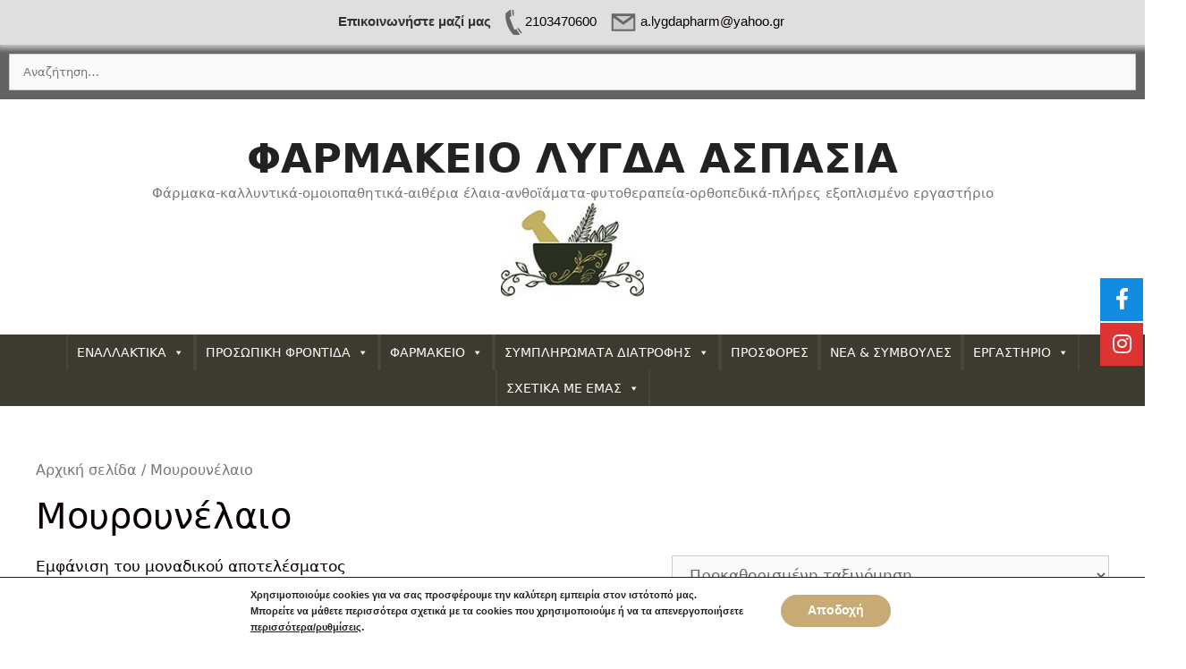

--- FILE ---
content_type: text/html; charset=UTF-8
request_url: https://farmakeiolygdaaspasia.gr/product-category/mourouneleo/
body_size: 22029
content:
<!DOCTYPE html>
<html dir="ltr" lang="el"
	prefix="og: https://ogp.me/ns#" >
<head>
	<meta charset="UTF-8">
	<link rel="profile" href="https://gmpg.org/xfn/11">
	<title>Μουρουνέλαιο | ΦΑΡΜΑΚΕΙΟ ΛΥΓΔΑ ΑΣΠΑΣΙΑ</title>

		<!-- All in One SEO 4.2.2 -->
		<meta name="robots" content="max-image-preview:large" />
		<link rel="canonical" href="https://farmakeiolygdaaspasia.gr/product-category/mourouneleo/" />
		<meta name="google" content="nositelinkssearchbox" />
		<script type="application/ld+json" class="aioseo-schema">
			{"@context":"https:\/\/schema.org","@graph":[{"@type":"WebSite","@id":"https:\/\/farmakeiolygdaaspasia.gr\/#website","url":"https:\/\/farmakeiolygdaaspasia.gr\/","name":"\u03a6\u0391\u03a1\u039c\u0391\u039a\u0395\u0399\u039f \u039b\u03a5\u0393\u0394\u0391 \u0391\u03a3\u03a0\u0391\u03a3\u0399\u0391","description":"\u03a6\u03ac\u03c1\u03bc\u03b1\u03ba\u03b1-\u03ba\u03b1\u03bb\u03bb\u03c5\u03bd\u03c4\u03b9\u03ba\u03ac-\u03bf\u03bc\u03bf\u03b9\u03bf\u03c0\u03b1\u03b8\u03b7\u03c4\u03b9\u03ba\u03ac-\u03b1\u03b9\u03b8\u03ad\u03c1\u03b9\u03b1 \u03ad\u03bb\u03b1\u03b9\u03b1-\u03b1\u03bd\u03b8\u03bf\u03ca\u03ac\u03bc\u03b1\u03c4\u03b1-\u03c6\u03c5\u03c4\u03bf\u03b8\u03b5\u03c1\u03b1\u03c0\u03b5\u03af\u03b1-\u03bf\u03c1\u03b8\u03bf\u03c0\u03b5\u03b4\u03b9\u03ba\u03ac-\u03c0\u03bb\u03ae\u03c1\u03b5\u03c2 \u03b5\u03be\u03bf\u03c0\u03bb\u03b9\u03c3\u03bc\u03ad\u03bd\u03bf \u03b5\u03c1\u03b3\u03b1\u03c3\u03c4\u03ae\u03c1\u03b9\u03bf","inLanguage":"el","publisher":{"@id":"https:\/\/farmakeiolygdaaspasia.gr\/#organization"}},{"@type":"Organization","@id":"https:\/\/farmakeiolygdaaspasia.gr\/#organization","name":"\u03a6\u0391\u03a1\u039c\u0391\u039a\u0395\u0399\u039f \u039b\u03a5\u0393\u0394\u0391 \u0391\u03a3\u03a0\u0391\u03a3\u0399\u0391","url":"https:\/\/farmakeiolygdaaspasia.gr\/","logo":{"@type":"ImageObject","@id":"https:\/\/farmakeiolygdaaspasia.gr\/#organizationLogo","url":"https:\/\/farmakeiolygdaaspasia.gr\/wp-content\/uploads\/2018\/12\/cropped-log\u03bf_lygda_aspasia_.jpg","width":170,"height":114},"image":{"@id":"https:\/\/farmakeiolygdaaspasia.gr\/#organizationLogo"}},{"@type":"BreadcrumbList","@id":"https:\/\/farmakeiolygdaaspasia.gr\/product-category\/mourouneleo\/#breadcrumblist","itemListElement":[{"@type":"ListItem","@id":"https:\/\/farmakeiolygdaaspasia.gr\/#listItem","position":1,"item":{"@type":"WebPage","@id":"https:\/\/farmakeiolygdaaspasia.gr\/","name":"Home","description":"\u03a6\u03ac\u03c1\u03bc\u03b1\u03ba\u03b1-\u03ba\u03b1\u03bb\u03bb\u03c5\u03bd\u03c4\u03b9\u03ba\u03ac-\u03bf\u03bc\u03bf\u03b9\u03bf\u03c0\u03b1\u03b8\u03b7\u03c4\u03b9\u03ba\u03ac-\u03b1\u03b9\u03b8\u03ad\u03c1\u03b9\u03b1 \u03ad\u03bb\u03b1\u03b9\u03b1-\u03b1\u03bd\u03b8\u03bf\u03ca\u03ac\u03bc\u03b1\u03c4\u03b1-\u03c6\u03c5\u03c4\u03bf\u03b8\u03b5\u03c1\u03b1\u03c0\u03b5\u03af\u03b1-\u03bf\u03c1\u03b8\u03bf\u03c0\u03b5\u03b4\u03b9\u03ba\u03ac-\u03c0\u03bb\u03ae\u03c1\u03b5\u03c2 \u03b5\u03be\u03bf\u03c0\u03bb\u03b9\u03c3\u03bc\u03ad\u03bd\u03bf \u03b5\u03c1\u03b3\u03b1\u03c3\u03c4\u03ae\u03c1\u03b9\u03bf","url":"https:\/\/farmakeiolygdaaspasia.gr\/"},"nextItem":"https:\/\/farmakeiolygdaaspasia.gr\/product-category\/mourouneleo\/#listItem"},{"@type":"ListItem","@id":"https:\/\/farmakeiolygdaaspasia.gr\/product-category\/mourouneleo\/#listItem","position":2,"item":{"@type":"WebPage","@id":"https:\/\/farmakeiolygdaaspasia.gr\/product-category\/mourouneleo\/","name":"\u039c\u03bf\u03c5\u03c1\u03bf\u03c5\u03bd\u03ad\u03bb\u03b1\u03b9\u03bf","url":"https:\/\/farmakeiolygdaaspasia.gr\/product-category\/mourouneleo\/"},"previousItem":"https:\/\/farmakeiolygdaaspasia.gr\/#listItem"}]},{"@type":"CollectionPage","@id":"https:\/\/farmakeiolygdaaspasia.gr\/product-category\/mourouneleo\/#collectionpage","url":"https:\/\/farmakeiolygdaaspasia.gr\/product-category\/mourouneleo\/","name":"\u039c\u03bf\u03c5\u03c1\u03bf\u03c5\u03bd\u03ad\u03bb\u03b1\u03b9\u03bf | \u03a6\u0391\u03a1\u039c\u0391\u039a\u0395\u0399\u039f \u039b\u03a5\u0393\u0394\u0391 \u0391\u03a3\u03a0\u0391\u03a3\u0399\u0391","inLanguage":"el","isPartOf":{"@id":"https:\/\/farmakeiolygdaaspasia.gr\/#website"},"breadcrumb":{"@id":"https:\/\/farmakeiolygdaaspasia.gr\/product-category\/mourouneleo\/#breadcrumblist"}}]}
		</script>
		<!-- All in One SEO -->

<link rel='dns-prefetch' href='//s.w.org' />
<link rel="alternate" type="application/rss+xml" title="Ροή RSS &raquo; ΦΑΡΜΑΚΕΙΟ ΛΥΓΔΑ ΑΣΠΑΣΙΑ" href="https://farmakeiolygdaaspasia.gr/feed/" />
<link rel="alternate" type="application/rss+xml" title="Ροή Σχολίων &raquo; ΦΑΡΜΑΚΕΙΟ ΛΥΓΔΑ ΑΣΠΑΣΙΑ" href="https://farmakeiolygdaaspasia.gr/comments/feed/" />
<link rel="alternate" type="application/rss+xml" title="Ροή για ΦΑΡΜΑΚΕΙΟ ΛΥΓΔΑ ΑΣΠΑΣΙΑ &raquo; Μουρουνέλαιο Κατηγορία" href="https://farmakeiolygdaaspasia.gr/product-category/mourouneleo/feed/" />
		<!-- This site uses the Google Analytics by ExactMetrics plugin v7.23.1 - Using Analytics tracking - https://www.exactmetrics.com/ -->
		<!-- Note: ExactMetrics is not currently configured on this site. The site owner needs to authenticate with Google Analytics in the ExactMetrics settings panel. -->
					<!-- No tracking code set -->
				<!-- / Google Analytics by ExactMetrics -->
		<script>
window._wpemojiSettings = {"baseUrl":"https:\/\/s.w.org\/images\/core\/emoji\/14.0.0\/72x72\/","ext":".png","svgUrl":"https:\/\/s.w.org\/images\/core\/emoji\/14.0.0\/svg\/","svgExt":".svg","source":{"concatemoji":"https:\/\/farmakeiolygdaaspasia.gr\/wp-includes\/js\/wp-emoji-release.min.js?ver=6.0.11"}};
/*! This file is auto-generated */
!function(e,a,t){var n,r,o,i=a.createElement("canvas"),p=i.getContext&&i.getContext("2d");function s(e,t){var a=String.fromCharCode,e=(p.clearRect(0,0,i.width,i.height),p.fillText(a.apply(this,e),0,0),i.toDataURL());return p.clearRect(0,0,i.width,i.height),p.fillText(a.apply(this,t),0,0),e===i.toDataURL()}function c(e){var t=a.createElement("script");t.src=e,t.defer=t.type="text/javascript",a.getElementsByTagName("head")[0].appendChild(t)}for(o=Array("flag","emoji"),t.supports={everything:!0,everythingExceptFlag:!0},r=0;r<o.length;r++)t.supports[o[r]]=function(e){if(!p||!p.fillText)return!1;switch(p.textBaseline="top",p.font="600 32px Arial",e){case"flag":return s([127987,65039,8205,9895,65039],[127987,65039,8203,9895,65039])?!1:!s([55356,56826,55356,56819],[55356,56826,8203,55356,56819])&&!s([55356,57332,56128,56423,56128,56418,56128,56421,56128,56430,56128,56423,56128,56447],[55356,57332,8203,56128,56423,8203,56128,56418,8203,56128,56421,8203,56128,56430,8203,56128,56423,8203,56128,56447]);case"emoji":return!s([129777,127995,8205,129778,127999],[129777,127995,8203,129778,127999])}return!1}(o[r]),t.supports.everything=t.supports.everything&&t.supports[o[r]],"flag"!==o[r]&&(t.supports.everythingExceptFlag=t.supports.everythingExceptFlag&&t.supports[o[r]]);t.supports.everythingExceptFlag=t.supports.everythingExceptFlag&&!t.supports.flag,t.DOMReady=!1,t.readyCallback=function(){t.DOMReady=!0},t.supports.everything||(n=function(){t.readyCallback()},a.addEventListener?(a.addEventListener("DOMContentLoaded",n,!1),e.addEventListener("load",n,!1)):(e.attachEvent("onload",n),a.attachEvent("onreadystatechange",function(){"complete"===a.readyState&&t.readyCallback()})),(e=t.source||{}).concatemoji?c(e.concatemoji):e.wpemoji&&e.twemoji&&(c(e.twemoji),c(e.wpemoji)))}(window,document,window._wpemojiSettings);
</script>
<style>
img.wp-smiley,
img.emoji {
	display: inline !important;
	border: none !important;
	box-shadow: none !important;
	height: 1em !important;
	width: 1em !important;
	margin: 0 0.07em !important;
	vertical-align: -0.1em !important;
	background: none !important;
	padding: 0 !important;
}
</style>
	<link rel='stylesheet' id='wp-block-library-css'  href='https://farmakeiolygdaaspasia.gr/wp-includes/css/dist/block-library/style.min.css?ver=6.0.11' media='all' />
<link rel='stylesheet' id='wc-blocks-vendors-style-css'  href='https://farmakeiolygdaaspasia.gr/wp-content/plugins/woocommerce/packages/woocommerce-blocks/build/wc-blocks-vendors-style.css?ver=7.6.2' media='all' />
<link rel='stylesheet' id='wc-blocks-style-css'  href='https://farmakeiolygdaaspasia.gr/wp-content/plugins/woocommerce/packages/woocommerce-blocks/build/wc-blocks-style.css?ver=7.6.2' media='all' />
<style id='global-styles-inline-css'>
body{--wp--preset--color--black: #000000;--wp--preset--color--cyan-bluish-gray: #abb8c3;--wp--preset--color--white: #ffffff;--wp--preset--color--pale-pink: #f78da7;--wp--preset--color--vivid-red: #cf2e2e;--wp--preset--color--luminous-vivid-orange: #ff6900;--wp--preset--color--luminous-vivid-amber: #fcb900;--wp--preset--color--light-green-cyan: #7bdcb5;--wp--preset--color--vivid-green-cyan: #00d084;--wp--preset--color--pale-cyan-blue: #8ed1fc;--wp--preset--color--vivid-cyan-blue: #0693e3;--wp--preset--color--vivid-purple: #9b51e0;--wp--preset--gradient--vivid-cyan-blue-to-vivid-purple: linear-gradient(135deg,rgba(6,147,227,1) 0%,rgb(155,81,224) 100%);--wp--preset--gradient--light-green-cyan-to-vivid-green-cyan: linear-gradient(135deg,rgb(122,220,180) 0%,rgb(0,208,130) 100%);--wp--preset--gradient--luminous-vivid-amber-to-luminous-vivid-orange: linear-gradient(135deg,rgba(252,185,0,1) 0%,rgba(255,105,0,1) 100%);--wp--preset--gradient--luminous-vivid-orange-to-vivid-red: linear-gradient(135deg,rgba(255,105,0,1) 0%,rgb(207,46,46) 100%);--wp--preset--gradient--very-light-gray-to-cyan-bluish-gray: linear-gradient(135deg,rgb(238,238,238) 0%,rgb(169,184,195) 100%);--wp--preset--gradient--cool-to-warm-spectrum: linear-gradient(135deg,rgb(74,234,220) 0%,rgb(151,120,209) 20%,rgb(207,42,186) 40%,rgb(238,44,130) 60%,rgb(251,105,98) 80%,rgb(254,248,76) 100%);--wp--preset--gradient--blush-light-purple: linear-gradient(135deg,rgb(255,206,236) 0%,rgb(152,150,240) 100%);--wp--preset--gradient--blush-bordeaux: linear-gradient(135deg,rgb(254,205,165) 0%,rgb(254,45,45) 50%,rgb(107,0,62) 100%);--wp--preset--gradient--luminous-dusk: linear-gradient(135deg,rgb(255,203,112) 0%,rgb(199,81,192) 50%,rgb(65,88,208) 100%);--wp--preset--gradient--pale-ocean: linear-gradient(135deg,rgb(255,245,203) 0%,rgb(182,227,212) 50%,rgb(51,167,181) 100%);--wp--preset--gradient--electric-grass: linear-gradient(135deg,rgb(202,248,128) 0%,rgb(113,206,126) 100%);--wp--preset--gradient--midnight: linear-gradient(135deg,rgb(2,3,129) 0%,rgb(40,116,252) 100%);--wp--preset--duotone--dark-grayscale: url('#wp-duotone-dark-grayscale');--wp--preset--duotone--grayscale: url('#wp-duotone-grayscale');--wp--preset--duotone--purple-yellow: url('#wp-duotone-purple-yellow');--wp--preset--duotone--blue-red: url('#wp-duotone-blue-red');--wp--preset--duotone--midnight: url('#wp-duotone-midnight');--wp--preset--duotone--magenta-yellow: url('#wp-duotone-magenta-yellow');--wp--preset--duotone--purple-green: url('#wp-duotone-purple-green');--wp--preset--duotone--blue-orange: url('#wp-duotone-blue-orange');--wp--preset--font-size--small: 13px;--wp--preset--font-size--medium: 20px;--wp--preset--font-size--large: 36px;--wp--preset--font-size--x-large: 42px;}.has-black-color{color: var(--wp--preset--color--black) !important;}.has-cyan-bluish-gray-color{color: var(--wp--preset--color--cyan-bluish-gray) !important;}.has-white-color{color: var(--wp--preset--color--white) !important;}.has-pale-pink-color{color: var(--wp--preset--color--pale-pink) !important;}.has-vivid-red-color{color: var(--wp--preset--color--vivid-red) !important;}.has-luminous-vivid-orange-color{color: var(--wp--preset--color--luminous-vivid-orange) !important;}.has-luminous-vivid-amber-color{color: var(--wp--preset--color--luminous-vivid-amber) !important;}.has-light-green-cyan-color{color: var(--wp--preset--color--light-green-cyan) !important;}.has-vivid-green-cyan-color{color: var(--wp--preset--color--vivid-green-cyan) !important;}.has-pale-cyan-blue-color{color: var(--wp--preset--color--pale-cyan-blue) !important;}.has-vivid-cyan-blue-color{color: var(--wp--preset--color--vivid-cyan-blue) !important;}.has-vivid-purple-color{color: var(--wp--preset--color--vivid-purple) !important;}.has-black-background-color{background-color: var(--wp--preset--color--black) !important;}.has-cyan-bluish-gray-background-color{background-color: var(--wp--preset--color--cyan-bluish-gray) !important;}.has-white-background-color{background-color: var(--wp--preset--color--white) !important;}.has-pale-pink-background-color{background-color: var(--wp--preset--color--pale-pink) !important;}.has-vivid-red-background-color{background-color: var(--wp--preset--color--vivid-red) !important;}.has-luminous-vivid-orange-background-color{background-color: var(--wp--preset--color--luminous-vivid-orange) !important;}.has-luminous-vivid-amber-background-color{background-color: var(--wp--preset--color--luminous-vivid-amber) !important;}.has-light-green-cyan-background-color{background-color: var(--wp--preset--color--light-green-cyan) !important;}.has-vivid-green-cyan-background-color{background-color: var(--wp--preset--color--vivid-green-cyan) !important;}.has-pale-cyan-blue-background-color{background-color: var(--wp--preset--color--pale-cyan-blue) !important;}.has-vivid-cyan-blue-background-color{background-color: var(--wp--preset--color--vivid-cyan-blue) !important;}.has-vivid-purple-background-color{background-color: var(--wp--preset--color--vivid-purple) !important;}.has-black-border-color{border-color: var(--wp--preset--color--black) !important;}.has-cyan-bluish-gray-border-color{border-color: var(--wp--preset--color--cyan-bluish-gray) !important;}.has-white-border-color{border-color: var(--wp--preset--color--white) !important;}.has-pale-pink-border-color{border-color: var(--wp--preset--color--pale-pink) !important;}.has-vivid-red-border-color{border-color: var(--wp--preset--color--vivid-red) !important;}.has-luminous-vivid-orange-border-color{border-color: var(--wp--preset--color--luminous-vivid-orange) !important;}.has-luminous-vivid-amber-border-color{border-color: var(--wp--preset--color--luminous-vivid-amber) !important;}.has-light-green-cyan-border-color{border-color: var(--wp--preset--color--light-green-cyan) !important;}.has-vivid-green-cyan-border-color{border-color: var(--wp--preset--color--vivid-green-cyan) !important;}.has-pale-cyan-blue-border-color{border-color: var(--wp--preset--color--pale-cyan-blue) !important;}.has-vivid-cyan-blue-border-color{border-color: var(--wp--preset--color--vivid-cyan-blue) !important;}.has-vivid-purple-border-color{border-color: var(--wp--preset--color--vivid-purple) !important;}.has-vivid-cyan-blue-to-vivid-purple-gradient-background{background: var(--wp--preset--gradient--vivid-cyan-blue-to-vivid-purple) !important;}.has-light-green-cyan-to-vivid-green-cyan-gradient-background{background: var(--wp--preset--gradient--light-green-cyan-to-vivid-green-cyan) !important;}.has-luminous-vivid-amber-to-luminous-vivid-orange-gradient-background{background: var(--wp--preset--gradient--luminous-vivid-amber-to-luminous-vivid-orange) !important;}.has-luminous-vivid-orange-to-vivid-red-gradient-background{background: var(--wp--preset--gradient--luminous-vivid-orange-to-vivid-red) !important;}.has-very-light-gray-to-cyan-bluish-gray-gradient-background{background: var(--wp--preset--gradient--very-light-gray-to-cyan-bluish-gray) !important;}.has-cool-to-warm-spectrum-gradient-background{background: var(--wp--preset--gradient--cool-to-warm-spectrum) !important;}.has-blush-light-purple-gradient-background{background: var(--wp--preset--gradient--blush-light-purple) !important;}.has-blush-bordeaux-gradient-background{background: var(--wp--preset--gradient--blush-bordeaux) !important;}.has-luminous-dusk-gradient-background{background: var(--wp--preset--gradient--luminous-dusk) !important;}.has-pale-ocean-gradient-background{background: var(--wp--preset--gradient--pale-ocean) !important;}.has-electric-grass-gradient-background{background: var(--wp--preset--gradient--electric-grass) !important;}.has-midnight-gradient-background{background: var(--wp--preset--gradient--midnight) !important;}.has-small-font-size{font-size: var(--wp--preset--font-size--small) !important;}.has-medium-font-size{font-size: var(--wp--preset--font-size--medium) !important;}.has-large-font-size{font-size: var(--wp--preset--font-size--large) !important;}.has-x-large-font-size{font-size: var(--wp--preset--font-size--x-large) !important;}
</style>
<link rel='stylesheet' id='contact-form-7-css'  href='https://farmakeiolygdaaspasia.gr/wp-content/plugins/contact-form-7/includes/css/styles.css?ver=5.6' media='all' />
<link rel='stylesheet' id='woocommerce-layout-css'  href='https://farmakeiolygdaaspasia.gr/wp-content/plugins/woocommerce/assets/css/woocommerce-layout.css?ver=6.6.1' media='all' />
<link rel='stylesheet' id='woocommerce-smallscreen-css'  href='https://farmakeiolygdaaspasia.gr/wp-content/plugins/woocommerce/assets/css/woocommerce-smallscreen.css?ver=6.6.1' media='only screen and (max-width: 768px)' />
<link rel='stylesheet' id='woocommerce-general-css'  href='https://farmakeiolygdaaspasia.gr/wp-content/plugins/woocommerce/assets/css/woocommerce.css?ver=6.6.1' media='all' />
<style id='woocommerce-general-inline-css'>
.woocommerce .page-header-image-single {display: none;}.woocommerce .entry-content,.woocommerce .product .entry-summary {margin-top: 0;}.related.products {clear: both;}.checkout-subscribe-prompt.clear {visibility: visible;height: initial;width: initial;}@media (max-width:768px) {.woocommerce .woocommerce-ordering,.woocommerce-page .woocommerce-ordering {float: none;}.woocommerce .woocommerce-ordering select {max-width: 100%;}.woocommerce ul.products li.product,.woocommerce-page ul.products li.product,.woocommerce-page[class*=columns-] ul.products li.product,.woocommerce[class*=columns-] ul.products li.product {width: 100%;float: none;}}
</style>
<style id='woocommerce-inline-inline-css'>
.woocommerce form .form-row .required { visibility: visible; }
</style>
<link rel='stylesheet' id='wp-show-posts-css'  href='https://farmakeiolygdaaspasia.gr/wp-content/plugins/wp-show-posts/css/wp-show-posts-min.css?ver=1.1.3' media='all' />
<link rel='stylesheet' id='megamenu-css'  href='https://farmakeiolygdaaspasia.gr/wp-content/uploads/maxmegamenu/style.css?ver=ffd099' media='all' />
<link rel='stylesheet' id='dashicons-css'  href='https://farmakeiolygdaaspasia.gr/wp-includes/css/dashicons.min.css?ver=6.0.11' media='all' />
<link rel='stylesheet' id='generate-style-grid-css'  href='https://farmakeiolygdaaspasia.gr/wp-content/themes/generatepress/assets/css/unsemantic-grid.min.css?ver=3.0.4' media='all' />
<link rel='stylesheet' id='generate-style-css'  href='https://farmakeiolygdaaspasia.gr/wp-content/themes/generatepress/assets/css/style.min.css?ver=3.0.4' media='all' />
<style id='generate-style-inline-css'>
body{background-color:#ffffff;color:#0a0000;}a{color:#0a0000;}a:visited{color:#0a0a0a;}a:hover, a:focus, a:active{color:#966c09;}body .grid-container{max-width:1345px;}.wp-block-group__inner-container{max-width:1345px;margin-left:auto;margin-right:auto;}.site-header .header-image{width:160px;}.generate-back-to-top{font-size:20px;border-radius:3px;position:fixed;bottom:30px;right:30px;line-height:40px;width:40px;text-align:center;z-index:10;transition:opacity 300ms ease-in-out;}body, button, input, select, textarea{font-family:-apple-system, system-ui, BlinkMacSystemFont, "Segoe UI", Helvetica, Arial, sans-serif, "Apple Color Emoji", "Segoe UI Emoji", "Segoe UI Symbol";}body{line-height:1.5;}.entry-content > [class*="wp-block-"]:not(:last-child){margin-bottom:1.5em;}.main-title{font-size:45px;}.main-navigation .main-nav ul ul li a{font-size:14px;}.sidebar .widget, .footer-widgets .widget{font-size:17px;}h1{font-weight:300;font-size:40px;}h2{font-weight:300;font-size:30px;}h3{font-size:20px;}h4{font-size:inherit;}h5{font-size:inherit;}@media (max-width:768px){.main-title{font-size:30px;}h1{font-size:30px;}h2{font-size:25px;}}.top-bar{background-color:#636363;color:#ffffff;}.top-bar a{color:#ffffff;}.top-bar a:hover{color:#303030;}.site-header{background-color:#ffffff;color:#3a3a3a;}.site-header a{color:#3a3a3a;}.main-title a,.main-title a:hover{color:#222222;}.site-description{color:#757575;}.main-navigation,.main-navigation ul ul{background-color:#222222;}.main-navigation .main-nav ul li a,.menu-toggle, .main-navigation .menu-bar-items{color:#ffffff;}.main-navigation .main-nav ul li:hover > a,.main-navigation .main-nav ul li:focus > a, .main-navigation .main-nav ul li.sfHover > a, .main-navigation .menu-bar-item:hover > a, .main-navigation .menu-bar-item.sfHover > a{color:#ffffff;background-color:#3f3f3f;}button.menu-toggle:hover,button.menu-toggle:focus,.main-navigation .mobile-bar-items a,.main-navigation .mobile-bar-items a:hover,.main-navigation .mobile-bar-items a:focus{color:#ffffff;}.main-navigation .main-nav ul li[class*="current-menu-"] > a{color:#ffffff;background-color:#3f3f3f;}.main-navigation .main-nav ul li[class*="current-menu-"] > a:hover,.main-navigation .main-nav ul li[class*="current-menu-"].sfHover > a{color:#ffffff;background-color:#3f3f3f;}.navigation-search input[type="search"],.navigation-search input[type="search"]:active, .navigation-search input[type="search"]:focus, .main-navigation .main-nav ul li.search-item.active > a, .main-navigation .menu-bar-items .search-item.active > a{color:#ffffff;background-color:#3f3f3f;}.main-navigation ul ul{background-color:#3f3f3f;}.main-navigation .main-nav ul ul li a{color:#ffffff;}.main-navigation .main-nav ul ul li:hover > a,.main-navigation .main-nav ul ul li:focus > a,.main-navigation .main-nav ul ul li.sfHover > a{color:#ffffff;background-color:#4f4f4f;}.main-navigation .main-nav ul ul li[class*="current-menu-"] > a{color:#bbd2e8;background-color:#4f4f4f;}.main-navigation .main-nav ul ul li[class*="current-menu-"] > a:hover,.main-navigation .main-nav ul ul li[class*="current-menu-"].sfHover > a{color:#bbd2e8;background-color:#4f4f4f;}.separate-containers .inside-article, .separate-containers .comments-area, .separate-containers .page-header, .one-container .container, .separate-containers .paging-navigation, .inside-page-header{background-color:#ffffff;}.entry-meta{color:#595959;}.entry-meta a{color:#595959;}.entry-meta a:hover{color:#1e73be;}.sidebar .widget{background-color:#ffffff;}.sidebar .widget .widget-title{color:#000000;}.footer-widgets{background-color:#ffffff;}.footer-widgets .widget-title{color:#000000;}.site-info{color:#ffffff;background-color:#222222;}.site-info a{color:#ffffff;}.site-info a:hover{color:#606060;}.footer-bar .widget_nav_menu .current-menu-item a{color:#606060;}input[type="text"],input[type="email"],input[type="url"],input[type="password"],input[type="search"],input[type="tel"],input[type="number"],textarea,select{color:#666666;background-color:#fafafa;border-color:#cccccc;}input[type="text"]:focus,input[type="email"]:focus,input[type="url"]:focus,input[type="password"]:focus,input[type="search"]:focus,input[type="tel"]:focus,input[type="number"]:focus,textarea:focus,select:focus{color:#666666;background-color:#ffffff;border-color:#bfbfbf;}button,html input[type="button"],input[type="reset"],input[type="submit"],a.button,a.wp-block-button__link:not(.has-background){color:#ffffff;background-color:#666666;}button:hover,html input[type="button"]:hover,input[type="reset"]:hover,input[type="submit"]:hover,a.button:hover,button:focus,html input[type="button"]:focus,input[type="reset"]:focus,input[type="submit"]:focus,a.button:focus,a.wp-block-button__link:not(.has-background):active,a.wp-block-button__link:not(.has-background):focus,a.wp-block-button__link:not(.has-background):hover{color:#ffffff;background-color:#3f3f3f;}a.generate-back-to-top{background-color:rgba( 0,0,0,0.4 );color:#ffffff;}a.generate-back-to-top:hover,a.generate-back-to-top:focus{background-color:rgba( 0,0,0,0.6 );color:#ffffff;}@media (max-width:768px){.main-navigation .menu-bar-item:hover > a, .main-navigation .menu-bar-item.sfHover > a{background:none;color:#ffffff;}}.inside-top-bar{padding:10px;}.inside-header{padding:40px;}.site-main .wp-block-group__inner-container{padding:40px;}.entry-content .alignwide, body:not(.no-sidebar) .entry-content .alignfull{margin-left:-40px;width:calc(100% + 80px);max-width:calc(100% + 80px);}.rtl .menu-item-has-children .dropdown-menu-toggle{padding-left:20px;}.rtl .main-navigation .main-nav ul li.menu-item-has-children > a{padding-right:20px;}.site-info{padding:20px;}@media (max-width:768px){.separate-containers .inside-article, .separate-containers .comments-area, .separate-containers .page-header, .separate-containers .paging-navigation, .one-container .site-content, .inside-page-header{padding:30px;}.site-main .wp-block-group__inner-container{padding:30px;}.site-info{padding-right:10px;padding-left:10px;}.entry-content .alignwide, body:not(.no-sidebar) .entry-content .alignfull{margin-left:-30px;width:calc(100% + 60px);max-width:calc(100% + 60px);}}.one-container .sidebar .widget{padding:0px;}/* End cached CSS */@media (max-width:768px){.main-navigation .menu-toggle,.main-navigation .mobile-bar-items,.sidebar-nav-mobile:not(#sticky-placeholder){display:block;}.main-navigation ul,.gen-sidebar-nav{display:none;}[class*="nav-float-"] .site-header .inside-header > *{float:none;clear:both;}}
</style>
<link rel='stylesheet' id='generate-mobile-style-css'  href='https://farmakeiolygdaaspasia.gr/wp-content/themes/generatepress/assets/css/mobile.min.css?ver=3.0.4' media='all' />
<link rel='stylesheet' id='generate-font-icons-css'  href='https://farmakeiolygdaaspasia.gr/wp-content/themes/generatepress/assets/css/components/font-icons.min.css?ver=3.0.4' media='all' />
<link rel='stylesheet' id='dflip-icons-style-css'  href='https://farmakeiolygdaaspasia.gr/wp-content/plugins/3d-flipbook-dflip-lite/assets/css/themify-icons.min.css?ver=1.7.31' media='all' />
<link rel='stylesheet' id='dflip-style-css'  href='https://farmakeiolygdaaspasia.gr/wp-content/plugins/3d-flipbook-dflip-lite/assets/css/dflip.min.css?ver=1.7.31' media='all' />
<link rel='stylesheet' id='moove_gdpr_frontend-css'  href='https://farmakeiolygdaaspasia.gr/wp-content/plugins/gdpr-cookie-compliance/dist/styles/gdpr-main.css?ver=4.8.8' media='all' />
<style id='moove_gdpr_frontend-inline-css'>
#moove_gdpr_cookie_modal,#moove_gdpr_cookie_info_bar,.gdpr_cookie_settings_shortcode_content{font-family:Nunito,sans-serif}#moove_gdpr_save_popup_settings_button{background-color:#373737;color:#140000}#moove_gdpr_save_popup_settings_button:hover{background-color:#000}#moove_gdpr_cookie_info_bar .moove-gdpr-info-bar-container .moove-gdpr-info-bar-content a.mgbutton,#moove_gdpr_cookie_info_bar .moove-gdpr-info-bar-container .moove-gdpr-info-bar-content button.mgbutton{background-color:#c8aa75}#moove_gdpr_cookie_modal .moove-gdpr-modal-content .moove-gdpr-modal-footer-content .moove-gdpr-button-holder a.mgbutton,#moove_gdpr_cookie_modal .moove-gdpr-modal-content .moove-gdpr-modal-footer-content .moove-gdpr-button-holder button.mgbutton,.gdpr_cookie_settings_shortcode_content .gdpr-shr-button.button-green{background-color:#c8aa75;border-color:#c8aa75}#moove_gdpr_cookie_modal .moove-gdpr-modal-content .moove-gdpr-modal-footer-content .moove-gdpr-button-holder a.mgbutton:hover,#moove_gdpr_cookie_modal .moove-gdpr-modal-content .moove-gdpr-modal-footer-content .moove-gdpr-button-holder button.mgbutton:hover,.gdpr_cookie_settings_shortcode_content .gdpr-shr-button.button-green:hover{background-color:#fff;color:#c8aa75}#moove_gdpr_cookie_modal .moove-gdpr-modal-content .moove-gdpr-modal-close i,#moove_gdpr_cookie_modal .moove-gdpr-modal-content .moove-gdpr-modal-close span.gdpr-icon{background-color:#c8aa75;border:1px solid #c8aa75}#moove_gdpr_cookie_info_bar span.change-settings-button.focus-g,#moove_gdpr_cookie_info_bar span.change-settings-button:focus{-webkit-box-shadow:0 0 1px 3px #c8aa75;-moz-box-shadow:0 0 1px 3px #c8aa75;box-shadow:0 0 1px 3px #c8aa75}#moove_gdpr_cookie_modal .moove-gdpr-modal-content .moove-gdpr-modal-close i:hover,#moove_gdpr_cookie_modal .moove-gdpr-modal-content .moove-gdpr-modal-close span.gdpr-icon:hover,#moove_gdpr_cookie_info_bar span[data-href]>u.change-settings-button{color:#c8aa75}#moove_gdpr_cookie_modal .moove-gdpr-modal-content .moove-gdpr-modal-left-content #moove-gdpr-menu li.menu-item-selected a span.gdpr-icon,#moove_gdpr_cookie_modal .moove-gdpr-modal-content .moove-gdpr-modal-left-content #moove-gdpr-menu li.menu-item-selected button span.gdpr-icon{color:inherit}#moove_gdpr_cookie_modal .moove-gdpr-modal-content .moove-gdpr-modal-left-content #moove-gdpr-menu li a span.gdpr-icon,#moove_gdpr_cookie_modal .moove-gdpr-modal-content .moove-gdpr-modal-left-content #moove-gdpr-menu li button span.gdpr-icon{color:inherit}#moove_gdpr_cookie_modal .gdpr-acc-link{line-height:0;font-size:0;color:transparent;position:absolute}#moove_gdpr_cookie_modal .moove-gdpr-modal-content .moove-gdpr-modal-close:hover i,#moove_gdpr_cookie_modal .moove-gdpr-modal-content .moove-gdpr-modal-left-content #moove-gdpr-menu li a,#moove_gdpr_cookie_modal .moove-gdpr-modal-content .moove-gdpr-modal-left-content #moove-gdpr-menu li button,#moove_gdpr_cookie_modal .moove-gdpr-modal-content .moove-gdpr-modal-left-content #moove-gdpr-menu li button i,#moove_gdpr_cookie_modal .moove-gdpr-modal-content .moove-gdpr-modal-left-content #moove-gdpr-menu li a i,#moove_gdpr_cookie_modal .moove-gdpr-modal-content .moove-gdpr-tab-main .moove-gdpr-tab-main-content a:hover,#moove_gdpr_cookie_info_bar.moove-gdpr-dark-scheme .moove-gdpr-info-bar-container .moove-gdpr-info-bar-content a.mgbutton:hover,#moove_gdpr_cookie_info_bar.moove-gdpr-dark-scheme .moove-gdpr-info-bar-container .moove-gdpr-info-bar-content button.mgbutton:hover,#moove_gdpr_cookie_info_bar.moove-gdpr-dark-scheme .moove-gdpr-info-bar-container .moove-gdpr-info-bar-content a:hover,#moove_gdpr_cookie_info_bar.moove-gdpr-dark-scheme .moove-gdpr-info-bar-container .moove-gdpr-info-bar-content button:hover,#moove_gdpr_cookie_info_bar.moove-gdpr-dark-scheme .moove-gdpr-info-bar-container .moove-gdpr-info-bar-content span.change-settings-button:hover,#moove_gdpr_cookie_info_bar.moove-gdpr-dark-scheme .moove-gdpr-info-bar-container .moove-gdpr-info-bar-content u.change-settings-button:hover,#moove_gdpr_cookie_info_bar span[data-href]>u.change-settings-button,#moove_gdpr_cookie_info_bar.moove-gdpr-dark-scheme .moove-gdpr-info-bar-container .moove-gdpr-info-bar-content a.mgbutton.focus-g,#moove_gdpr_cookie_info_bar.moove-gdpr-dark-scheme .moove-gdpr-info-bar-container .moove-gdpr-info-bar-content button.mgbutton.focus-g,#moove_gdpr_cookie_info_bar.moove-gdpr-dark-scheme .moove-gdpr-info-bar-container .moove-gdpr-info-bar-content a.focus-g,#moove_gdpr_cookie_info_bar.moove-gdpr-dark-scheme .moove-gdpr-info-bar-container .moove-gdpr-info-bar-content button.focus-g,#moove_gdpr_cookie_info_bar.moove-gdpr-dark-scheme .moove-gdpr-info-bar-container .moove-gdpr-info-bar-content a.mgbutton:focus,#moove_gdpr_cookie_info_bar.moove-gdpr-dark-scheme .moove-gdpr-info-bar-container .moove-gdpr-info-bar-content button.mgbutton:focus,#moove_gdpr_cookie_info_bar.moove-gdpr-dark-scheme .moove-gdpr-info-bar-container .moove-gdpr-info-bar-content a:focus,#moove_gdpr_cookie_info_bar.moove-gdpr-dark-scheme .moove-gdpr-info-bar-container .moove-gdpr-info-bar-content button:focus,#moove_gdpr_cookie_info_bar.moove-gdpr-dark-scheme .moove-gdpr-info-bar-container .moove-gdpr-info-bar-content span.change-settings-button.focus-g,span.change-settings-button:focus,#moove_gdpr_cookie_info_bar.moove-gdpr-dark-scheme .moove-gdpr-info-bar-container .moove-gdpr-info-bar-content u.change-settings-button.focus-g,#moove_gdpr_cookie_info_bar.moove-gdpr-dark-scheme .moove-gdpr-info-bar-container .moove-gdpr-info-bar-content u.change-settings-button:focus{color:#c8aa75}#moove_gdpr_cookie_modal.gdpr_lightbox-hide{display:none}
</style>
<!--n2css--><script src='https://farmakeiolygdaaspasia.gr/wp-includes/js/jquery/jquery.min.js?ver=3.6.0' id='jquery-core-js'></script>
<script src='https://farmakeiolygdaaspasia.gr/wp-includes/js/jquery/jquery-migrate.min.js?ver=3.3.2' id='jquery-migrate-js'></script>
<link rel="https://api.w.org/" href="https://farmakeiolygdaaspasia.gr/wp-json/" /><link rel="alternate" type="application/json" href="https://farmakeiolygdaaspasia.gr/wp-json/wp/v2/product_cat/46" /><link rel="EditURI" type="application/rsd+xml" title="RSD" href="https://farmakeiolygdaaspasia.gr/xmlrpc.php?rsd" />
<link rel="wlwmanifest" type="application/wlwmanifest+xml" href="https://farmakeiolygdaaspasia.gr/wp-includes/wlwmanifest.xml" /> 
<meta name="generator" content="WordPress 6.0.11" />
<meta name="generator" content="WooCommerce 6.6.1" />
<style media="screen" type="text/css">
#scb-wrapper ul,#scb-wrapper li,#scb-wrapper a, #scb-wrapper a span {display:inline;margin:0;padding:0;font-family:sans-serif;font-size:0.96em;line-height:1;} #scb-wrapper ul:after,#scb-wrapper li:after {display:inline;} #scb-wrapper li {margin:0 .5em;} #scb-wrapper img {display:inline;vertical-align:middle;margin:0;padding:0;border:0 none;width:30px;height:30px;} #scb-wrapper .scb-email {padding-right:1em;} #scb-wrapper .scb-email a span, #scb-wrapper .scb-sms a span, #scb-wrapper .scb-whatsapp a span, #scb-wrapper .scb-messenger a span, #scb-wrapper .scb-telegram a span {margin: 0 .3em;} #scb-wrapper li a span {white-space:nowrap;}
#scb-wrapper.scb-fixed {position:fixed;top:0;left:0;z-index:2147483647;width:100%;}
@media screen and (max-width:768px) {#scb-wrapper .scb-phone span,#scb-wrapper .scb-fax span,#scb-wrapper .scb-cellphone span,#scb-wrapper .scb-sms span,#scb-wrapper .scb-email span {display:none;}}
@media screen and (max-width:480px) {#scb-wrapper #scb-directs {margin-bottom:.5em;} #scb-wrapper ul {display:block;}}
@media screen and (min-width: 640px) { body { padding-top: 35px !important; } }
#scb-wrapper { padding: 10px 1px; background-color: rgba( 223, 223, 223, 1.000 ); color: #333333; text-align: center; box-shadow: 0 1px 6px 3px #ccc; } 
#scb-wrapper h2 { display: inline; margin: 0; padding: 0; font: normal normal bold 15px/1 sans-serif;  color: #333333; }
#scb-wrapper h2::before, h2::after { display: none; }
@media screen and (max-width: 768px) { #scb-wrapper h2 { display: none; } }
#scb-wrapper a { color: #0a0000; } 
#scb-wrapper h2, #scb-wrapper ul, #scb-wrapper li, #scb-wrapper a, #scb-wrapper a span { font-size: 15px; } 
</style>
<style media="print" type="text/css">#scb-wrapper { display:none; }</style><meta name="viewport" content="width=device-width, initial-scale=1">	<noscript><style>.woocommerce-product-gallery{ opacity: 1 !important; }</style></noscript>
	<script data-cfasync="false"> var dFlipLocation = "https://farmakeiolygdaaspasia.gr/wp-content/plugins/3d-flipbook-dflip-lite/assets/"; var dFlipWPGlobal = {"text":{"toggleSound":"Turn on\/off Sound","toggleThumbnails":"Toggle Thumbnails","toggleOutline":"Toggle Outline\/Bookmark","previousPage":"Previous Page","nextPage":"Next Page","toggleFullscreen":"Toggle Fullscreen","zoomIn":"Zoom In","zoomOut":"Zoom Out","toggleHelp":"Toggle Help","singlePageMode":"Single Page Mode","doublePageMode":"Double Page Mode","downloadPDFFile":"Download PDF File","gotoFirstPage":"Goto First Page","gotoLastPage":"Goto Last Page","share":"Share","mailSubject":"I wanted you to see this FlipBook","mailBody":"Check out this site {{url}}","loading":"DearFlip: Loading "},"moreControls":"download,pageMode,startPage,endPage,sound","hideControls":"","scrollWheel":"true","backgroundColor":"#777","backgroundImage":"","height":"auto","paddingLeft":"20","paddingRight":"20","controlsPosition":"bottom","duration":800,"soundEnable":"true","enableDownload":"true","enableAnnotation":"false","enableAnalytics":"false","webgl":"true","hard":"none","maxTextureSize":"1600","rangeChunkSize":"524288","zoomRatio":1.5,"stiffness":3,"pageMode":"0","singlePageMode":"0","pageSize":"0","autoPlay":"false","autoPlayDuration":5000,"autoPlayStart":"false","linkTarget":"2","sharePrefix":"dearflip-"};</script><link rel="icon" href="https://farmakeiolygdaaspasia.gr/wp-content/uploads/2018/12/cropped-FAVICO-1-32x32.jpg" sizes="32x32" />
<link rel="icon" href="https://farmakeiolygdaaspasia.gr/wp-content/uploads/2018/12/cropped-FAVICO-1-192x192.jpg" sizes="192x192" />
<link rel="apple-touch-icon" href="https://farmakeiolygdaaspasia.gr/wp-content/uploads/2018/12/cropped-FAVICO-1-180x180.jpg" />
<meta name="msapplication-TileImage" content="https://farmakeiolygdaaspasia.gr/wp-content/uploads/2018/12/cropped-FAVICO-1-270x270.jpg" />
		<style id="wp-custom-css">
			.site-footer .footer-widgets-container .inner-padding {
    padding: 40px;
    background-image: url( https://farmakeiolygdaaspasia.gr/wp-content/uploads/2018/12/footer_1_1.jpg);
    margin: 10px;
}

.site-footer .footer-widgets-container .inside-footer-widgets {
    margin: 0;
}

.wpcf7 input,
.wpcf7 textarea {
	width: 100%;
}

.wpcf7 label {
	display: block;
}

div.wpcf7 {
	max-width: 30em;
	margin-left: auto;
	margin-right: auto;
}



del .amount {
    color: var(--color-gray-300);
    font-weight: 400;
    DISPLAY: NONE;
}


		</style>
		<style type="text/css">/** Mega Menu CSS: fs **/</style>
</head>

<body class="archive tax-product_cat term-mourouneleo term-46 wp-custom-logo wp-embed-responsive theme-generatepress woocommerce woocommerce-page woocommerce-no-js mega-menu-primary no-sidebar nav-below-header separate-containers fluid-header active-footer-widgets-2 nav-aligned-center header-aligned-center dropdown-hover elementor-default elementor-kit-2615" itemtype="https://schema.org/Blog" itemscope><div id="scb-wrapper" class="scb-fixed"><h2>Επικοινωνήστε μαζί μας</h2><ul id="scb-directs"><li class="scb-phone"><a rel="nofollow" href="tel:2103470600"><img src="https://farmakeiolygdaaspasia.gr/wp-content/plugins/speed-contact-bar/public/assets/images/phone_dark.svg" width="30" height="30" alt="Phone Number" /><span>2103470600</span></a></li><li class="scb-email"><a rel="nofollow" href="mailto:a&#046;&#108;&#121;&#103;&#100;&#097;p&#104;&#097;r&#109;&#064;y&#097;&#104;o&#111;&#046;g&#114;"><img src="https://farmakeiolygdaaspasia.gr/wp-content/plugins/speed-contact-bar/public/assets/images/email_dark.svg" width="30" height="30" alt="Email" /><span>a&#046;&#108;&#121;&#103;&#100;&#097;p&#104;&#097;r&#109;&#064;y&#097;&#104;o&#111;&#046;g&#114;</span></a></li></ul></div><script type="text/javascript">document.body.style.setProperty( "padding-top", document.getElementById('scb-wrapper').offsetHeight+'px', "important" );</script>
	<svg xmlns="http://www.w3.org/2000/svg" viewBox="0 0 0 0" width="0" height="0" focusable="false" role="none" style="visibility: hidden; position: absolute; left: -9999px; overflow: hidden;" ><defs><filter id="wp-duotone-dark-grayscale"><feColorMatrix color-interpolation-filters="sRGB" type="matrix" values=" .299 .587 .114 0 0 .299 .587 .114 0 0 .299 .587 .114 0 0 .299 .587 .114 0 0 " /><feComponentTransfer color-interpolation-filters="sRGB" ><feFuncR type="table" tableValues="0 0.49803921568627" /><feFuncG type="table" tableValues="0 0.49803921568627" /><feFuncB type="table" tableValues="0 0.49803921568627" /><feFuncA type="table" tableValues="1 1" /></feComponentTransfer><feComposite in2="SourceGraphic" operator="in" /></filter></defs></svg><svg xmlns="http://www.w3.org/2000/svg" viewBox="0 0 0 0" width="0" height="0" focusable="false" role="none" style="visibility: hidden; position: absolute; left: -9999px; overflow: hidden;" ><defs><filter id="wp-duotone-grayscale"><feColorMatrix color-interpolation-filters="sRGB" type="matrix" values=" .299 .587 .114 0 0 .299 .587 .114 0 0 .299 .587 .114 0 0 .299 .587 .114 0 0 " /><feComponentTransfer color-interpolation-filters="sRGB" ><feFuncR type="table" tableValues="0 1" /><feFuncG type="table" tableValues="0 1" /><feFuncB type="table" tableValues="0 1" /><feFuncA type="table" tableValues="1 1" /></feComponentTransfer><feComposite in2="SourceGraphic" operator="in" /></filter></defs></svg><svg xmlns="http://www.w3.org/2000/svg" viewBox="0 0 0 0" width="0" height="0" focusable="false" role="none" style="visibility: hidden; position: absolute; left: -9999px; overflow: hidden;" ><defs><filter id="wp-duotone-purple-yellow"><feColorMatrix color-interpolation-filters="sRGB" type="matrix" values=" .299 .587 .114 0 0 .299 .587 .114 0 0 .299 .587 .114 0 0 .299 .587 .114 0 0 " /><feComponentTransfer color-interpolation-filters="sRGB" ><feFuncR type="table" tableValues="0.54901960784314 0.98823529411765" /><feFuncG type="table" tableValues="0 1" /><feFuncB type="table" tableValues="0.71764705882353 0.25490196078431" /><feFuncA type="table" tableValues="1 1" /></feComponentTransfer><feComposite in2="SourceGraphic" operator="in" /></filter></defs></svg><svg xmlns="http://www.w3.org/2000/svg" viewBox="0 0 0 0" width="0" height="0" focusable="false" role="none" style="visibility: hidden; position: absolute; left: -9999px; overflow: hidden;" ><defs><filter id="wp-duotone-blue-red"><feColorMatrix color-interpolation-filters="sRGB" type="matrix" values=" .299 .587 .114 0 0 .299 .587 .114 0 0 .299 .587 .114 0 0 .299 .587 .114 0 0 " /><feComponentTransfer color-interpolation-filters="sRGB" ><feFuncR type="table" tableValues="0 1" /><feFuncG type="table" tableValues="0 0.27843137254902" /><feFuncB type="table" tableValues="0.5921568627451 0.27843137254902" /><feFuncA type="table" tableValues="1 1" /></feComponentTransfer><feComposite in2="SourceGraphic" operator="in" /></filter></defs></svg><svg xmlns="http://www.w3.org/2000/svg" viewBox="0 0 0 0" width="0" height="0" focusable="false" role="none" style="visibility: hidden; position: absolute; left: -9999px; overflow: hidden;" ><defs><filter id="wp-duotone-midnight"><feColorMatrix color-interpolation-filters="sRGB" type="matrix" values=" .299 .587 .114 0 0 .299 .587 .114 0 0 .299 .587 .114 0 0 .299 .587 .114 0 0 " /><feComponentTransfer color-interpolation-filters="sRGB" ><feFuncR type="table" tableValues="0 0" /><feFuncG type="table" tableValues="0 0.64705882352941" /><feFuncB type="table" tableValues="0 1" /><feFuncA type="table" tableValues="1 1" /></feComponentTransfer><feComposite in2="SourceGraphic" operator="in" /></filter></defs></svg><svg xmlns="http://www.w3.org/2000/svg" viewBox="0 0 0 0" width="0" height="0" focusable="false" role="none" style="visibility: hidden; position: absolute; left: -9999px; overflow: hidden;" ><defs><filter id="wp-duotone-magenta-yellow"><feColorMatrix color-interpolation-filters="sRGB" type="matrix" values=" .299 .587 .114 0 0 .299 .587 .114 0 0 .299 .587 .114 0 0 .299 .587 .114 0 0 " /><feComponentTransfer color-interpolation-filters="sRGB" ><feFuncR type="table" tableValues="0.78039215686275 1" /><feFuncG type="table" tableValues="0 0.94901960784314" /><feFuncB type="table" tableValues="0.35294117647059 0.47058823529412" /><feFuncA type="table" tableValues="1 1" /></feComponentTransfer><feComposite in2="SourceGraphic" operator="in" /></filter></defs></svg><svg xmlns="http://www.w3.org/2000/svg" viewBox="0 0 0 0" width="0" height="0" focusable="false" role="none" style="visibility: hidden; position: absolute; left: -9999px; overflow: hidden;" ><defs><filter id="wp-duotone-purple-green"><feColorMatrix color-interpolation-filters="sRGB" type="matrix" values=" .299 .587 .114 0 0 .299 .587 .114 0 0 .299 .587 .114 0 0 .299 .587 .114 0 0 " /><feComponentTransfer color-interpolation-filters="sRGB" ><feFuncR type="table" tableValues="0.65098039215686 0.40392156862745" /><feFuncG type="table" tableValues="0 1" /><feFuncB type="table" tableValues="0.44705882352941 0.4" /><feFuncA type="table" tableValues="1 1" /></feComponentTransfer><feComposite in2="SourceGraphic" operator="in" /></filter></defs></svg><svg xmlns="http://www.w3.org/2000/svg" viewBox="0 0 0 0" width="0" height="0" focusable="false" role="none" style="visibility: hidden; position: absolute; left: -9999px; overflow: hidden;" ><defs><filter id="wp-duotone-blue-orange"><feColorMatrix color-interpolation-filters="sRGB" type="matrix" values=" .299 .587 .114 0 0 .299 .587 .114 0 0 .299 .587 .114 0 0 .299 .587 .114 0 0 " /><feComponentTransfer color-interpolation-filters="sRGB" ><feFuncR type="table" tableValues="0.098039215686275 1" /><feFuncG type="table" tableValues="0 0.66274509803922" /><feFuncB type="table" tableValues="0.84705882352941 0.41960784313725" /><feFuncA type="table" tableValues="1 1" /></feComponentTransfer><feComposite in2="SourceGraphic" operator="in" /></filter></defs></svg><a class="screen-reader-text skip-link" href="#content" title="Μετάβαση σε περιεχόμενο">Μετάβαση σε περιεχόμενο</a>		<div class="top-bar top-bar-align-center">
			<div class="inside-top-bar grid-container grid-parent">
				<aside id="search-6" class="widget inner-padding widget_search"><form method="get" class="search-form" action="https://farmakeiolygdaaspasia.gr/">
	<label>
		<span class="screen-reader-text">Αναζήτηση για:</span>
		<input type="search" class="search-field" placeholder="Αναζήτηση&hellip;" value="" name="s" title="Αναζήτηση για:">
	</label>
	<input type="submit" class="search-submit" value="Αναζήτηση"></form>
</aside>			</div>
		</div>
				<header id="masthead" class="site-header" itemtype="https://schema.org/WPHeader" itemscope>
			<div class="inside-header grid-container grid-parent">
				<div class="site-branding">
						<p class="main-title" itemprop="headline">
					<a href="https://farmakeiolygdaaspasia.gr/" rel="home">
						ΦΑΡΜΑΚΕΙΟ ΛΥΓΔΑ ΑΣΠΑΣΙΑ
					</a>
				</p>
						<p class="site-description" itemprop="description">
					Φάρμακα-καλλυντικά-ομοιοπαθητικά-αιθέρια έλαια-ανθοϊάματα-φυτοθεραπεία-ορθοπεδικά-πλήρες εξοπλισμένο εργαστήριο
				</p>
					</div><div class="site-logo">
					<a href="https://farmakeiolygdaaspasia.gr/" title="ΦΑΡΜΑΚΕΙΟ ΛΥΓΔΑ ΑΣΠΑΣΙΑ" rel="home">
						<img  class="header-image is-logo-image" alt="ΦΑΡΜΑΚΕΙΟ ΛΥΓΔΑ ΑΣΠΑΣΙΑ" src="https://farmakeiolygdaaspasia.gr/wp-content/uploads/2018/12/cropped-logο_lygda_aspasia_.jpg" title="ΦΑΡΜΑΚΕΙΟ ΛΥΓΔΑ ΑΣΠΑΣΙΑ" />
					</a>
				</div>			</div>
		</header>
				<nav id="site-navigation" class="main-navigation sub-menu-right" itemtype="https://schema.org/SiteNavigationElement" itemscope>
			<div class="inside-navigation grid-container grid-parent">
								<button class="menu-toggle" aria-controls="primary-menu" aria-expanded="false">
					<span class="mobile-menu">Μενού</span>				</button>
				<div id="mega-menu-wrap-primary" class="mega-menu-wrap"><div class="mega-menu-toggle"><div class="mega-toggle-blocks-left"></div><div class="mega-toggle-blocks-center"></div><div class="mega-toggle-blocks-right"><div class='mega-toggle-block mega-menu-toggle-block mega-toggle-block-1' id='mega-toggle-block-1' tabindex='0'><span class='mega-toggle-label' role='button' aria-expanded='false'><span class='mega-toggle-label-closed'>MENU</span><span class='mega-toggle-label-open'>MENU</span></span></div></div></div><ul id="mega-menu-primary" class="mega-menu max-mega-menu mega-menu-horizontal mega-no-js" data-event="hover_intent" data-effect="fade_up" data-effect-speed="200" data-effect-mobile="disabled" data-effect-speed-mobile="0" data-mobile-force-width="false" data-second-click="go" data-document-click="collapse" data-vertical-behaviour="standard" data-breakpoint="600" data-unbind="true" data-mobile-state="collapse_all" data-hover-intent-timeout="300" data-hover-intent-interval="100"><li class='mega-menu-item mega-menu-item-type-custom mega-menu-item-object-custom mega-menu-item-has-children mega-align-bottom-left mega-menu-flyout mega-menu-item-363' id='mega-menu-item-363'><a class="mega-menu-link" aria-haspopup="true" aria-expanded="false" tabindex="0">ΕΝΑΛΛΑΚΤΙΚΑ<span class="mega-indicator"></span></a>
<ul class="mega-sub-menu">
<li class='mega-menu-item mega-menu-item-type-post_type mega-menu-item-object-page mega-menu-item-75' id='mega-menu-item-75'><a class="mega-menu-link" href="https://farmakeiolygdaaspasia.gr/aromatotherapeia/">ΑΡΩΜΑΤΟΘΕΡΑΠΕΙΑ</a></li><li class='mega-menu-item mega-menu-item-type-post_type mega-menu-item-object-page mega-menu-item-351' id='mega-menu-item-351'><a class="mega-menu-link" href="https://farmakeiolygdaaspasia.gr/fytotherapeia/">ΦΥΤΟΘΕΡΑΠΕΙΑ</a></li><li class='mega-menu-item mega-menu-item-type-post_type mega-menu-item-object-page mega-menu-item-76' id='mega-menu-item-76'><a class="mega-menu-link" href="https://farmakeiolygdaaspasia.gr/omoiopathitiki/">ΟΜΟΙΟΠΑΘΗΤΙΚΗ</a></li><li class='mega-menu-item mega-menu-item-type-post_type mega-menu-item-object-page mega-menu-item-108' id='mega-menu-item-108'><a class="mega-menu-link" href="https://farmakeiolygdaaspasia.gr/anthoiamata-bach/">ΑΝΘΟΪΑΜΑΤΑ ΜΠΑΧ</a></li></ul>
</li><li class='mega-menu-item mega-menu-item-type-custom mega-menu-item-object-custom mega-menu-item-has-children mega-menu-megamenu mega-align-bottom-left mega-menu-megamenu mega-menu-item-405' id='mega-menu-item-405'><a class="mega-menu-link" aria-haspopup="true" aria-expanded="false" tabindex="0">ΠΡΟΣΩΠΙΚΗ ΦΡΟΝΤΙΔΑ<span class="mega-indicator"></span></a>
<ul class="mega-sub-menu">
<li class='mega-menu-item mega-menu-item-type-post_type mega-menu-item-object-page mega-menu-item-has-children mega-menu-columns-1-of-6 mega-menu-item-353' id='mega-menu-item-353'><a class="mega-menu-link" href="https://farmakeiolygdaaspasia.gr/prosopo/">Πρόσωπο<span class="mega-indicator"></span></a>
	<ul class="mega-sub-menu">
<li class='mega-menu-item mega-menu-item-type-custom mega-menu-item-object-custom mega-menu-item-359' id='mega-menu-item-359'><a class="mega-menu-link" href="https://farmakeiolygdaaspasia.gr/product-category/antigiransi-sisfixi/">Αντιγήρανση/σύσφιξη</a></li><li class='mega-menu-item mega-menu-item-type-custom mega-menu-item-object-custom mega-menu-item-360' id='mega-menu-item-360'><a class="mega-menu-link" href="https://farmakeiolygdaaspasia.gr/product-category/enidatosi/">Ενυδάτωση</a></li><li class='mega-menu-item mega-menu-item-type-custom mega-menu-item-object-custom mega-menu-item-361' id='mega-menu-item-361'><a class="mega-menu-link" href="https://farmakeiolygdaaspasia.gr/product-category/katharistika-ntemakigiaz/">Καθαριστικά/Ντεμακιγιάζ</a></li><li class='mega-menu-item mega-menu-item-type-custom mega-menu-item-object-custom mega-menu-item-362' id='mega-menu-item-362'><a class="mega-menu-link" href="https://farmakeiolygdaaspasia.gr/product-category/maskes-scrub/">Μάσκες-scrub</a></li><li class='mega-menu-item mega-menu-item-type-custom mega-menu-item-object-custom mega-menu-item-364' id='mega-menu-item-364'><a class="mega-menu-link" href="https://farmakeiolygdaaspasia.gr/prosopo/">Περισσότερα...</a></li>	</ul>
</li><li class='mega-menu-item mega-menu-item-type-post_type mega-menu-item-object-page mega-menu-item-has-children mega-menu-columns-1-of-6 mega-menu-item-354' id='mega-menu-item-354'><a class="mega-menu-link" href="https://farmakeiolygdaaspasia.gr/soma/">Σώμα<span class="mega-indicator"></span></a>
	<ul class="mega-sub-menu">
<li class='mega-menu-item mega-menu-item-type-custom mega-menu-item-object-custom mega-menu-item-376' id='mega-menu-item-376'><a class="mega-menu-link" href="https://farmakeiolygdaaspasia.gr/product-category/afroloutra/">Αφρόλουτρα</a></li><li class='mega-menu-item mega-menu-item-type-custom mega-menu-item-object-custom mega-menu-item-377' id='mega-menu-item-377'><a class="mega-menu-link" href="https://farmakeiolygdaaspasia.gr/product-category/apolepistika-scrub/">Απολεπιστικά-scrub</a></li><li class='mega-menu-item mega-menu-item-type-custom mega-menu-item-object-custom mega-menu-item-381' id='mega-menu-item-381'><a class="mega-menu-link">Αδυνάτισμα/σύσφιξη</a></li><li class='mega-menu-item mega-menu-item-type-custom mega-menu-item-object-custom mega-menu-item-379' id='mega-menu-item-379'><a class="mega-menu-link" href="https://farmakeiolygdaaspasia.gr/product-category/enidatosi-somatos/">Ενυδάτωση</a></li><li class='mega-menu-item mega-menu-item-type-custom mega-menu-item-object-custom mega-menu-item-380' id='mega-menu-item-380'><a class="mega-menu-link" href="https://farmakeiolygdaaspasia.gr/soma/">Περισσότερα...</a></li>	</ul>
</li><li class='mega-menu-item mega-menu-item-type-post_type mega-menu-item-object-page mega-menu-item-has-children mega-menu-columns-1-of-6 mega-menu-item-382' id='mega-menu-item-382'><a class="mega-menu-link" href="https://farmakeiolygdaaspasia.gr/stomatiki-ygeiini/">Στοματική υγιεινή<span class="mega-indicator"></span></a>
	<ul class="mega-sub-menu">
<li class='mega-menu-item mega-menu-item-type-custom mega-menu-item-object-custom mega-menu-item-383' id='mega-menu-item-383'><a class="mega-menu-link" href="https://farmakeiolygdaaspasia.gr/product-category/odontopastes/">Οδοντόπαστες</a></li><li class='mega-menu-item mega-menu-item-type-custom mega-menu-item-object-custom mega-menu-item-384' id='mega-menu-item-384'><a class="mega-menu-link" href="https://farmakeiolygdaaspasia.gr/product-category/stomatiko-dialumata/">Στοματικά διαλύματα</a></li><li class='mega-menu-item mega-menu-item-type-custom mega-menu-item-object-custom mega-menu-item-385' id='mega-menu-item-385'><a class="mega-menu-link">Οδοντόβουρτσες</a></li><li class='mega-menu-item mega-menu-item-type-custom mega-menu-item-object-custom mega-menu-item-386' id='mega-menu-item-386'><a class="mega-menu-link">Άφθες</a></li><li class='mega-menu-item mega-menu-item-type-custom mega-menu-item-object-custom mega-menu-item-387' id='mega-menu-item-387'><a class="mega-menu-link" href="https://farmakeiolygdaaspasia.gr/stomatiki-ygeiini/">Περισσότερα...</a></li>	</ul>
</li><li class='mega-menu-item mega-menu-item-type-post_type mega-menu-item-object-page mega-menu-item-has-children mega-menu-columns-1-of-6 mega-menu-item-356' id='mega-menu-item-356'><a class="mega-menu-link" href="https://farmakeiolygdaaspasia.gr/mallia/">Μαλλιά<span class="mega-indicator"></span></a>
	<ul class="mega-sub-menu">
<li class='mega-menu-item mega-menu-item-type-custom mega-menu-item-object-custom mega-menu-item-388' id='mega-menu-item-388'><a class="mega-menu-link" href="https://farmakeiolygdaaspasia.gr/product-category/trixoptosi/">Τριχόπτωση</a></li><li class='mega-menu-item mega-menu-item-type-custom mega-menu-item-object-custom mega-menu-item-389' id='mega-menu-item-389'><a class="mega-menu-link" href="https://farmakeiolygdaaspasia.gr/product-category/sampouan/">Σαμπουάν</a></li><li class='mega-menu-item mega-menu-item-type-custom mega-menu-item-object-custom mega-menu-item-390' id='mega-menu-item-390'><a class="mega-menu-link" href="https://farmakeiolygdaaspasia.gr/product-category/conditioner/">Conditioner</a></li><li class='mega-menu-item mega-menu-item-type-custom mega-menu-item-object-custom mega-menu-item-391' id='mega-menu-item-391'><a class="mega-menu-link">Βαφές</a></li><li class='mega-menu-item mega-menu-item-type-custom mega-menu-item-object-custom mega-menu-item-393' id='mega-menu-item-393'><a class="mega-menu-link" href="https://farmakeiolygdaaspasia.gr/mallia/">Περισσότερα...</a></li>	</ul>
</li><li class='mega-menu-item mega-menu-item-type-post_type mega-menu-item-object-page mega-menu-item-has-children mega-menu-columns-1-of-6 mega-menu-item-357' id='mega-menu-item-357'><a class="mega-menu-link" href="https://farmakeiolygdaaspasia.gr/ygeiini-evaisthitis-perioxis/">Υγιεινή ευαίσθ. περιοχής<span class="mega-indicator"></span></a>
	<ul class="mega-sub-menu">
<li class='mega-menu-item mega-menu-item-type-custom mega-menu-item-object-custom mega-menu-item-394' id='mega-menu-item-394'><a class="mega-menu-link" href="https://farmakeiolygdaaspasia.gr/product-category/katharismos/">Καθαρισμός</a></li><li class='mega-menu-item mega-menu-item-type-custom mega-menu-item-object-custom mega-menu-item-395' id='mega-menu-item-395'><a class="mega-menu-link">Προφυλακτικά</a></li><li class='mega-menu-item mega-menu-item-type-custom mega-menu-item-object-custom mega-menu-item-396' id='mega-menu-item-396'><a class="mega-menu-link">Λιπαντικά/Γέλες</a></li><li class='mega-menu-item mega-menu-item-type-custom mega-menu-item-object-custom mega-menu-item-397' id='mega-menu-item-397'><a class="mega-menu-link">Σερβιέτες/Ταμπόν</a></li><li class='mega-menu-item mega-menu-item-type-custom mega-menu-item-object-custom mega-menu-item-398' id='mega-menu-item-398'><a class="mega-menu-link" href="https://farmakeiolygdaaspasia.gr/ygeiini-evaisthitis-perioxis/">Περισσότερα...</a></li>	</ul>
</li><li class='mega-menu-item mega-menu-item-type-post_type mega-menu-item-object-page mega-menu-item-has-children mega-menu-columns-1-of-6 mega-menu-item-358' id='mega-menu-item-358'><a class="mega-menu-link" href="https://farmakeiolygdaaspasia.gr/mama-paidi/">Μαμά & παιδί<span class="mega-indicator"></span></a>
	<ul class="mega-sub-menu">
<li class='mega-menu-item mega-menu-item-type-custom mega-menu-item-object-custom mega-menu-item-399' id='mega-menu-item-399'><a class="mega-menu-link" href="#">Εγκυμοσύνη/θηλασμός</a></li><li class='mega-menu-item mega-menu-item-type-custom mega-menu-item-object-custom mega-menu-item-400' id='mega-menu-item-400'><a class="mega-menu-link" href="https://farmakeiolygdaaspasia.gr/product-category/%cf%86%cf%81%ce%bf%ce%bd%cf%84%ce%af%ce%b4%ce%b1-%ce%bc%cf%89%cf%81%ce%bf%cf%8d/">Φροντίδα μωρού/στοματικά</a></li><li class='mega-menu-item mega-menu-item-type-custom mega-menu-item-object-custom mega-menu-item-401' id='mega-menu-item-401'><a class="mega-menu-link" href="#">Διατροφή</a></li><li class='mega-menu-item mega-menu-item-type-custom mega-menu-item-object-custom mega-menu-item-402' id='mega-menu-item-402'><a class="mega-menu-link" href="https://farmakeiolygdaaspasia.gr/product-category/%cf%86%cf%81%ce%bf%ce%bd%cf%84%ce%af%ce%b4%ce%b1-%cf%80%ce%b1%ce%b9%ce%b4%ce%b9%ce%bf%cf%8d/">Φροντίδα παιδιού</a></li><li class='mega-menu-item mega-menu-item-type-custom mega-menu-item-object-custom mega-menu-item-403' id='mega-menu-item-403'><a class="mega-menu-link" href="https://farmakeiolygdaaspasia.gr/mama-paidi/">Περισσότερα...</a></li>	</ul>
</li></ul>
</li><li class='mega-menu-item mega-menu-item-type-custom mega-menu-item-object-custom mega-menu-item-has-children mega-menu-megamenu mega-align-bottom-left mega-menu-megamenu mega-menu-item-406' id='mega-menu-item-406'><a class="mega-menu-link" aria-haspopup="true" aria-expanded="false" tabindex="0">ΦΑΡΜΑΚΕΙΟ<span class="mega-indicator"></span></a>
<ul class="mega-sub-menu">
<li class='mega-menu-item mega-menu-item-type-post_type mega-menu-item-object-page mega-menu-item-has-children mega-menu-columns-1-of-4 mega-menu-item-407' id='mega-menu-item-407'><a class="mega-menu-link" href="https://farmakeiolygdaaspasia.gr/diagnostika/">ΔΙΑΓΝΩΣΤΙΚΑ<span class="mega-indicator"></span></a>
	<ul class="mega-sub-menu">
<li class='mega-menu-item mega-menu-item-type-custom mega-menu-item-object-custom mega-menu-item-411' id='mega-menu-item-411'><a class="mega-menu-link" href="https://farmakeiolygdaaspasia.gr/product-category/thermometra/">Θερμόμετρα</a></li><li class='mega-menu-item mega-menu-item-type-custom mega-menu-item-object-custom mega-menu-item-412' id='mega-menu-item-412'><a class="mega-menu-link" href="https://farmakeiolygdaaspasia.gr/product-category/piesometra/">Πιεσόμετρα</a></li><li class='mega-menu-item mega-menu-item-type-custom mega-menu-item-object-custom mega-menu-item-413' id='mega-menu-item-413'><a class="mega-menu-link">Ταινίες σακχάρου/βελόνες</a></li><li class='mega-menu-item mega-menu-item-type-custom mega-menu-item-object-custom mega-menu-item-414' id='mega-menu-item-414'><a class="mega-menu-link" href="https://farmakeiolygdaaspasia.gr/product-category/test-egkimosinis/">Τεστ εγκυμοσύνης</a></li><li class='mega-menu-item mega-menu-item-type-custom mega-menu-item-object-custom mega-menu-item-415' id='mega-menu-item-415'><a class="mega-menu-link" href="https://farmakeiolygdaaspasia.gr/diagnostika/">Περισσότερα...</a></li>	</ul>
</li><li class='mega-menu-item mega-menu-item-type-post_type mega-menu-item-object-page mega-menu-item-has-children mega-menu-columns-1-of-4 mega-menu-item-408' id='mega-menu-item-408'><a class="mega-menu-link" href="https://farmakeiolygdaaspasia.gr/orthopedika/">ΟΡΘΟΠΕΔΙΚΑ<span class="mega-indicator"></span></a>
	<ul class="mega-sub-menu">
<li class='mega-menu-item mega-menu-item-type-custom mega-menu-item-object-custom mega-menu-item-416' id='mega-menu-item-416'><a class="mega-menu-link" href="https://farmakeiolygdaaspasia.gr/product-category/xeri-karpos/">Χέρι/καρπός</a></li><li class='mega-menu-item mega-menu-item-type-custom mega-menu-item-object-custom mega-menu-item-417' id='mega-menu-item-417'><a class="mega-menu-link" href="https://farmakeiolygdaaspasia.gr/product-category/astragalos/">Αστράγαλος</a></li><li class='mega-menu-item mega-menu-item-type-custom mega-menu-item-object-custom mega-menu-item-418' id='mega-menu-item-418'><a class="mega-menu-link" href="https://farmakeiolygdaaspasia.gr/product-category/agkonas/">Αγκώνας</a></li><li class='mega-menu-item mega-menu-item-type-custom mega-menu-item-object-custom mega-menu-item-419' id='mega-menu-item-419'><a class="mega-menu-link" href="https://farmakeiolygdaaspasia.gr/product-category/gonato/">Γόνατο</a></li><li class='mega-menu-item mega-menu-item-type-custom mega-menu-item-object-custom mega-menu-item-420' id='mega-menu-item-420'><a class="mega-menu-link" href="https://farmakeiolygdaaspasia.gr/orthopedika/">Περισσότερα...</a></li>	</ul>
</li><li class='mega-menu-item mega-menu-item-type-post_type mega-menu-item-object-page mega-menu-item-has-children mega-menu-columns-1-of-4 mega-menu-item-409' id='mega-menu-item-409'><a class="mega-menu-link" href="https://farmakeiolygdaaspasia.gr/matia-aytia/">ΜΑΤΙΑ-ΑΥΤΙΑ<span class="mega-indicator"></span></a>
	<ul class="mega-sub-menu">
<li class='mega-menu-item mega-menu-item-type-custom mega-menu-item-object-custom mega-menu-item-422' id='mega-menu-item-422'><a class="mega-menu-link">Υγρά φακών επαφής</a></li><li class='mega-menu-item mega-menu-item-type-custom mega-menu-item-object-custom mega-menu-item-423' id='mega-menu-item-423'><a class="mega-menu-link">Βιταμίνες</a></li><li class='mega-menu-item mega-menu-item-type-custom mega-menu-item-object-custom mega-menu-item-424' id='mega-menu-item-424'><a class="mega-menu-link">Δάκρυα</a></li><li class='mega-menu-item mega-menu-item-type-custom mega-menu-item-object-custom mega-menu-item-425' id='mega-menu-item-425'><a class="mega-menu-link" href="https://farmakeiolygdaaspasia.gr/product-category/kolurio-mation/">Καθαρισμός ματιών</a></li><li class='mega-menu-item mega-menu-item-type-custom mega-menu-item-object-custom mega-menu-item-426' id='mega-menu-item-426'><a class="mega-menu-link" href="https://farmakeiolygdaaspasia.gr/matia-aytia/">Περισσότερα...</a></li>	</ul>
</li><li class='mega-menu-item mega-menu-item-type-post_type mega-menu-item-object-page mega-menu-item-has-children mega-menu-columns-1-of-4 mega-menu-item-410' id='mega-menu-item-410'><a class="mega-menu-link" href="https://farmakeiolygdaaspasia.gr/protes-boihies/">ΠΡΩΤΕΣ ΒΟΗΘΕΙΕΣ<span class="mega-indicator"></span></a>
	<ul class="mega-sub-menu">
<li class='mega-menu-item mega-menu-item-type-custom mega-menu-item-object-custom mega-menu-item-427' id='mega-menu-item-427'><a class="mega-menu-link" href="https://farmakeiolygdaaspasia.gr/product-category/anakoufifsi-ponon/">Ανακούφιση πόνων</a></li><li class='mega-menu-item mega-menu-item-type-custom mega-menu-item-object-custom mega-menu-item-428' id='mega-menu-item-428'><a class="mega-menu-link" href="https://farmakeiolygdaaspasia.gr/product-category/egkafma/">Έγκαυμα</a></li><li class='mega-menu-item mega-menu-item-type-custom mega-menu-item-object-custom mega-menu-item-429' id='mega-menu-item-429'><a class="mega-menu-link" href="https://farmakeiolygdaaspasia.gr/product-category/antisiptika/">Αντισηπτικά</a></li><li class='mega-menu-item mega-menu-item-type-custom mega-menu-item-object-custom mega-menu-item-430' id='mega-menu-item-430'><a class="mega-menu-link" href="https://farmakeiolygdaaspasia.gr/product-category/gazes-tsirota/">Γάζες/τσιρότα</a></li><li class='mega-menu-item mega-menu-item-type-custom mega-menu-item-object-custom mega-menu-item-432' id='mega-menu-item-432'><a class="mega-menu-link" href="https://farmakeiolygdaaspasia.gr/protes-boihies/">Περισσότερα...</a></li>	</ul>
</li></ul>
</li><li class='mega-menu-item mega-menu-item-type-post_type mega-menu-item-object-page mega-menu-item-has-children mega-align-bottom-left mega-menu-flyout mega-menu-item-79' id='mega-menu-item-79'><a class="mega-menu-link" href="https://farmakeiolygdaaspasia.gr/sympliromata-diatrofis/" aria-haspopup="true" aria-expanded="false" tabindex="0">ΣΥΜΠΛΗΡΩΜΑΤΑ ΔΙΑΤΡΟΦΗΣ<span class="mega-indicator"></span></a>
<ul class="mega-sub-menu">
<li class='mega-menu-item mega-menu-item-type-custom mega-menu-item-object-custom mega-menu-item-433' id='mega-menu-item-433'><a class="mega-menu-link" href="https://farmakeiolygdaaspasia.gr/product-category/adynatisma/">Αδυνάτισμα</a></li><li class='mega-menu-item mega-menu-item-type-custom mega-menu-item-object-custom mega-menu-item-434' id='mega-menu-item-434'><a class="mega-menu-link" href="https://farmakeiolygdaaspasia.gr/product-category/vitamines-polyvitamines/">Βιταμίνες-πολύβιταμίνες</a></li><li class='mega-menu-item mega-menu-item-type-custom mega-menu-item-object-custom mega-menu-item-435' id='mega-menu-item-435'><a class="mega-menu-link" href="https://farmakeiolygdaaspasia.gr/product-category/anosopoihtiko-kruologima/">Ανοσοποιητικό-Κρυολόγημα</a></li><li class='mega-menu-item mega-menu-item-type-custom mega-menu-item-object-custom mega-menu-item-436' id='mega-menu-item-436'><a class="mega-menu-link" href="https://farmakeiolygdaaspasia.gr/product-category/vitamini-c/">Βιταμίνη C</a></li><li class='mega-menu-item mega-menu-item-type-custom mega-menu-item-object-custom mega-menu-item-437' id='mega-menu-item-437'><a class="mega-menu-link" href="https://farmakeiolygdaaspasia.gr/sympliromata-diatrofis/">Περισσότερα...</a></li></ul>
</li><li class='mega-menu-item mega-menu-item-type-post_type mega-menu-item-object-page mega-align-bottom-left mega-menu-flyout mega-menu-item-81' id='mega-menu-item-81'><a class="mega-menu-link" href="https://farmakeiolygdaaspasia.gr/prosfores/" tabindex="0">ΠΡΟΣΦΟΡΕΣ</a></li><li class='mega-menu-item mega-menu-item-type-post_type mega-menu-item-object-page mega-align-bottom-left mega-menu-flyout mega-menu-item-82' id='mega-menu-item-82'><a class="mega-menu-link" href="https://farmakeiolygdaaspasia.gr/nea-symboules/" tabindex="0">ΝΕΑ &#038; ΣΥΜΒΟΥΛΕΣ</a></li><li class='mega-menu-item mega-menu-item-type-custom mega-menu-item-object-custom mega-menu-item-has-children mega-align-bottom-left mega-menu-flyout mega-menu-item-467' id='mega-menu-item-467'><a class="mega-menu-link" aria-haspopup="true" aria-expanded="false" tabindex="0">ΕΡΓΑΣΤΗΡΙΟ<span class="mega-indicator"></span></a>
<ul class="mega-sub-menu">
<li class='mega-menu-item mega-menu-item-type-post_type mega-menu-item-object-page mega-menu-item-468' id='mega-menu-item-468'><a class="mega-menu-link" href="https://farmakeiolygdaaspasia.gr/ergastirio/">ΠΡΟΪΟΝΤΑ ΕΡΓΑΣΤΗΡΙΟΥ ΜΑΣ – ΦΥΣΙΚΑ ΠΡΟΪΟΝΤΑ</a></li></ul>
</li><li class='mega-menu-item mega-menu-item-type-post_type mega-menu-item-object-page mega-menu-item-has-children mega-align-bottom-left mega-menu-flyout mega-menu-item-491' id='mega-menu-item-491'><a class="mega-menu-link" href="https://farmakeiolygdaaspasia.gr/sxetika-me-emas/" aria-haspopup="true" aria-expanded="false" tabindex="0">ΣΧΕΤΙΚΑ ΜΕ ΕΜΑΣ<span class="mega-indicator"></span></a>
<ul class="mega-sub-menu">
<li class='mega-menu-item mega-menu-item-type-post_type mega-menu-item-object-page mega-menu-item-84' id='mega-menu-item-84'><a class="mega-menu-link" href="https://farmakeiolygdaaspasia.gr/epikoinonia/">ΕΠΙΚΟΙΝΩΝΙΑ</a></li></ul>
</li></ul></div>			</div>
		</nav>
		
	<div id="page" class="site grid-container container hfeed grid-parent">
				<div id="content" class="site-content">
					<div id="primary" class="content-area grid-parent mobile-grid-100 grid-100 tablet-grid-100">
			<main id="main" class="site-main">
								<article id="post-1299" class="post-1299 product type-product status-publish has-post-thumbnail product_cat-mourouneleo product_cat-omega-lipara-oxea first instock shipping-taxable product-type-simple" itemtype="https://schema.org/CreativeWork" itemscope>
					<div class="inside-article">
												<div class="entry-content" itemprop="text">
		<nav class="woocommerce-breadcrumb"><a href="https://farmakeiolygdaaspasia.gr">Αρχική σελίδα</a>&nbsp;&#47;&nbsp;Μουρουνέλαιο</nav><header class="woocommerce-products-header">
			<h1 class="woocommerce-products-header__title page-title">Μουρουνέλαιο</h1>
	
	</header>
<div class="woocommerce-notices-wrapper"></div><p class="woocommerce-result-count">
	Εμφάνιση του μοναδικού αποτελέσματος</p>
<form class="woocommerce-ordering" method="get">
	<select name="orderby" class="orderby" aria-label="Παραγγελία καταστήματος">
					<option value="menu_order"  selected='selected'>Προκαθορισμένη ταξινόμηση</option>
					<option value="popularity" >Ταξινόμηση με βάση τη δημοφιλία</option>
					<option value="date" >Ταξινόμηση: Τελευταία</option>
					<option value="price" >Ταξινόμηση κατά τιμή: χαμηλότερη σε μεγαλύτερη</option>
					<option value="price-desc" >Ταξινόμηση κατά τιμή: υψηλή προς χαμηλή</option>
			</select>
	<input type="hidden" name="paged" value="1" />
	</form>
<ul class="products columns-4">
<li class="product type-product post-1299 status-publish first instock product_cat-mourouneleo product_cat-omega-lipara-oxea has-post-thumbnail shipping-taxable product-type-simple">
	<a href="https://farmakeiolygdaaspasia.gr/product/cod-liver-oil-1000mg/" class="woocommerce-LoopProduct-link woocommerce-loop-product__link"><img width="300" height="300" src="https://farmakeiolygdaaspasia.gr/wp-content/uploads/2021/10/33-300x300.jpg" class="attachment-woocommerce_thumbnail size-woocommerce_thumbnail" alt="" loading="lazy" srcset="https://farmakeiolygdaaspasia.gr/wp-content/uploads/2021/10/33-300x300.jpg 300w, https://farmakeiolygdaaspasia.gr/wp-content/uploads/2021/10/33-100x100.jpg 100w, https://farmakeiolygdaaspasia.gr/wp-content/uploads/2021/10/33-150x150.jpg 150w, https://farmakeiolygdaaspasia.gr/wp-content/uploads/2021/10/33.jpg 500w" sizes="(max-width: 300px) 100vw, 300px" /><h2 class="woocommerce-loop-product__title">Cod Liver Oil 1000mg</h2>
</a><a href="https://farmakeiolygdaaspasia.gr/product/cod-liver-oil-1000mg/" data-quantity="1" class="button product_type_simple" data-product_id="1299" data-product_sku="" aria-label="Διαβάστε περισσότερα για &ldquo;Cod Liver Oil 1000mg&rdquo;" rel="nofollow">Διαβάστε περισσότερα</a></li>
</ul>
						</div>
											</div>
				</article>
							</main>
		</div>
		
	</div>
</div>


<div class="site-footer footer-bar-active footer-bar-align-right">
				<div id="footer-widgets" class="site footer-widgets">
				<div class="footer-widgets-container grid-container grid-parent">
					<div class="inside-footer-widgets">
							<div class="footer-widget-1 grid-parent grid-50 tablet-grid-50 mobile-grid-100">
		<aside id="custom_html-3" class="widget_text widget inner-padding widget_custom_html"><h2 class="widget-title">ΠΛΗΡΟΦΟΡΙΕΣ</h2><div class="textwidget custom-html-widget"><a href=" https://farmakeiolygdaaspasia.gr/epikoinonia/">Επικοινωνία</a>
<br>

<a href=" https://farmakeiolygdaaspasia.gr/sxetika-me-emas/">Σχετικά με εμάς</a>
<br>
<a href=" https://farmakeiolygdaaspasia.gr/prosopiko-aporrito/">Προσωπικό απόρρητο</a>
<br>
<br>


Με σεβασμό στον άνθρωπο προωθούμε την υγεία από το 1976. Εξειδικευόμαστε σε φυσικές μεθόδους θεραπείας με προϊόντα που προσαρμόζονται στις ανάγκες του κάθε ασθενούς.

<br>
<br>
<br>
<br>
<a href="https://greenpharmacies.gr/"><img src="https://farmakeiolygdaaspasia.gr/wp-content/uploads/2019/01/greenpharmacy_g1.png" alt= " " style="width:88px;height:71px;"></a>
<a href=" https://greenpharmacies.gr/">Συνεργαζόμενο φαρμακείο Green Pharmacy</a>
</div></aside>	</div>
		<div class="footer-widget-2 grid-parent grid-50 tablet-grid-50 mobile-grid-100">
		<aside id="text-16" class="widget inner-padding widget_text"><h2 class="widget-title">ΦΑΡΜΑΚΕΙΟ ΛΥΓΔΑ ΑΣΠΑΣΙΑ</h2>			<div class="textwidget"><p>Κοίλης 5-7-9, Άνω Πετράλωνα<br />
Τηλ. 2103470600 &#8211; Fax: 2103474885<br />
email: a.lygdapharm@yahoo.gr</p>
<p>&nbsp;</p>
<p><strong>Ωράριο λειτουργίας</strong><br />
Δευτέρα: 8:00-21:00<br />
Τρίτη: 8:00-21:00<br />
Τετάρτη: 8:00-21:00<br />
Πέμπτη: 8:00-21:00<br />
Παρασκευή: 8:00-21:00<br />
Σάββατο 9:00 –15:00</p>
</div>
		</aside>	</div>
						</div>
				</div>
			</div>
					<footer class="site-info" itemtype="https://schema.org/WPFooter" itemscope>
			<div class="inside-site-info grid-container grid-parent">
						<div class="footer-bar">
			<aside id="custom_html-7" class="widget_text widget inner-padding widget_custom_html"><div class="textwidget custom-html-widget"><a href="https://liketoweb.gr">Design by Liketoweb</a></div></aside>		</div>
						<div class="copyright-bar">
					<span class="copyright">&copy; 2026 ΦΑΡΜΑΚΕΙΟ ΛΥΓΔΑ ΑΣΠΑΣΙΑ</span> &bull; Φτιαγμένο με <a href="https://generatepress.com" itemprop="url">GeneratePress</a>				</div>
			</div>
		</footer>
		</div>

<a title="Επιστροφή στην κορυφή" aria-label="Επιστροφή στην κορυφή" rel="nofollow" href="#" class="generate-back-to-top" style="opacity:0;visibility:hidden;" data-scroll-speed="400" data-start-scroll="300">
					
				</a><div class="floating-menu float-menu-1"><ul class="fm-bar"><li class="fm-item-1-0"><a href="https://www.facebook.com/farmakeio.lygda.aspasia" target="_self"><div class="fm-icon"><i class="fab fa-facebook-f"></i></div><div class="fm-label">FACEBOOK</div></a></li><li class="fm-item-1-1"><a href="https://www.instagram.com/farmakeio.lygda.aspasia" target="_self"><div class="fm-icon"><i class="fab fa-instagram"></i></div><div class="fm-label">INSTAGRAM</div></a></li></ul></div>
  <!--copyscapeskip-->
  <aside id="moove_gdpr_cookie_info_bar" class="moove-gdpr-info-bar-hidden moove-gdpr-align-center moove-gdpr-light-scheme gdpr_infobar_postion_bottom" role="note" aria-label="GDPR Cookie Banner" style="display: none;">
    <div class="moove-gdpr-info-bar-container">
      <div class="moove-gdpr-info-bar-content">
        
<div class="moove-gdpr-cookie-notice">
  <p><span style="font-size: 8.0pt; font-family: 'Arial','sans-serif'; color: #212121;">Χρησιμοποιούμε cookies για να σας προσφέρουμε την καλύτερη εμπειρία στον ιστότοπό μας.</span></p>
<p><span style="font-size: 8.0pt; font-family: 'Arial','sans-serif'; color: #212121;"><span style="white-space: pre-wrap;">Μπορείτε να μάθετε περισσότερα σχετικά με τα cookies που χρησιμοποιούμε ή να τα απενεργοποιήσετε</span></span></p>
<p><span role="link"  tabindex="1"  data-href="#moove_gdpr_cookie_modal" class="change-settings-button"><span style="font-size: 8.0pt; font-family: 'Arial','sans-serif'; color: #212121;"><span style="white-space: pre-wrap;">περισσότερα/ρυθμίσεις</span></span></span>.</p>
</div>
<!--  .moove-gdpr-cookie-notice -->        
<div class="moove-gdpr-button-holder">
		  <button class="mgbutton moove-gdpr-infobar-allow-all gdpr-fbo-0" aria-label="Αποδοχή" tabindex="1" role="button">Αποδοχή</button>
	  </div>
<!--  .button-container -->      </div>
      <!-- moove-gdpr-info-bar-content -->
    </div>
    <!-- moove-gdpr-info-bar-container -->
  </aside>
  <!-- #moove_gdpr_cookie_info_bar -->
  <!--/copyscapeskip-->
<script type="application/ld+json">{"@context":"https:\/\/schema.org\/","@type":"BreadcrumbList","itemListElement":[{"@type":"ListItem","position":1,"item":{"name":"\u0391\u03c1\u03c7\u03b9\u03ba\u03ae \u03c3\u03b5\u03bb\u03af\u03b4\u03b1","@id":"https:\/\/farmakeiolygdaaspasia.gr"}},{"@type":"ListItem","position":2,"item":{"name":"\u039c\u03bf\u03c5\u03c1\u03bf\u03c5\u03bd\u03ad\u03bb\u03b1\u03b9\u03bf","@id":"https:\/\/farmakeiolygdaaspasia.gr\/product-category\/mourouneleo\/"}}]}</script>	<script type="text/javascript">
		(function () {
			var c = document.body.className;
			c = c.replace(/woocommerce-no-js/, 'woocommerce-js');
			document.body.className = c;
		})();
	</script>
	<link rel='stylesheet' id='float-menu-fontawesome-css'  href='https://farmakeiolygdaaspasia.gr/wp-content/plugins/float-menu/vendors/fontawesome/css/fontawesome-all.min.css?ver=5.11.2' media='all' />
<link rel='stylesheet' id='float-menu-css'  href='https://farmakeiolygdaaspasia.gr/wp-content/plugins/float-menu/public/assets/css/style.min.css?ver=4.3.2' media='all' />
<style id='float-menu-inline-css'>
.float-menu-1 { z-index: 0; }.fm-item-1-0 .fm-icon, .fm-item-1-0 a:hover .fm-icon, .fm-item-1-0 .fm-label{color:#ffffff;background-color:#128be0;}.fm-item-1-1 .fm-icon, .fm-item-1-1 a:hover .fm-icon, .fm-item-1-1 .fm-label{color:#ffffff;background-color:#dd3333;} .fm-bar.fm-right li, .fm-right .fm-mask, .fm-hit, .fm-icon { height: 48px; } .fm-bar a, .fm-icon, .fm-round .fm-hit, .fm-sub > ul { width: 48px; } .fm-icon, .fm-label { line-height:48px; } .fm-icon { font-size: 24px; } .fm-label { font-size: 15px; } .fm-icon .fa { line-height: 48px !important; } .fm-label, .fm-label-space .fm-hit, .fm-sub.fm-side > ul { left: 48px; } .fm-right .fm-label, .fm-right.fm-label-space .fm-hit, .fm-right .fm-sub.fm-side > ul { right: 48px; } .fm-round.fm-label-space .fm-hit { width: 50px; } .fm-sub > ul { top: 48px; } .fm-round li, .fm-round .fm-mask, .fm-round .fm-icon, .fm-round a, .fm-round .fm-label { border-radius: 24px; } .fm-connected .fm-label { padding: 0 11px 0 56px; } .fm-right.fm-connected .fm-label { padding: 0 56px 0 11px; } .fm-connected.fm-round .fm-label { padding: 0 12px 0 47px; } .fm-right.fm-connected.fm-round .fm-label { padding: 0 47px 0 12px; } @media only screen and (max-width: 480px){ .fm-bar.fm-right li, .fm-right .fm-mask, .fm-hit, .fm-icon { height: 48px; } .fm-bar a, .fm-icon, .fm-round .fm-hit, .fm-sub > ul { width: 48px; } .fm-icon, .fm-label { line-height:48px; } .fm-icon { font-size: 24px; } .fm-label { font-size: 15px; } .fm-icon .fa { line-height: 48px !important; } .fm-label, .fm-label-space .fm-hit, .fm-sub.fm-side > ul { left: 48px; } .fm-right .fm-label, .fm-right.fm-label-space .fm-hit, .fm-right .fm-sub.fm-side > ul { right: 48px; } .fm-round.fm-label-space .fm-hit { width: 50px; } .fm-sub > ul { top: 48px; } .fm-round li, .fm-round .fm-mask, .fm-round .fm-icon, .fm-round a, .fm-round .fm-label { border-radius: 24px; } .fm-connected .fm-label { padding: 0 11px 0 56px; } .fm-right.fm-connected .fm-label { padding: 0 56px 0 11px; } .fm-connected.fm-round .fm-label { padding: 0 12px 0 47px; } .fm-right.fm-connected.fm-round .fm-label { padding: 0 47px 0 12px; } }
</style>
<script src='https://farmakeiolygdaaspasia.gr/wp-includes/js/dist/vendor/regenerator-runtime.min.js?ver=0.13.9' id='regenerator-runtime-js'></script>
<script src='https://farmakeiolygdaaspasia.gr/wp-includes/js/dist/vendor/wp-polyfill.min.js?ver=3.15.0' id='wp-polyfill-js'></script>
<script id='contact-form-7-js-extra'>
var wpcf7 = {"api":{"root":"https:\/\/farmakeiolygdaaspasia.gr\/wp-json\/","namespace":"contact-form-7\/v1"}};
</script>
<script src='https://farmakeiolygdaaspasia.gr/wp-content/plugins/contact-form-7/includes/js/index.js?ver=5.6' id='contact-form-7-js'></script>
<script src='https://farmakeiolygdaaspasia.gr/wp-content/plugins/woocommerce/assets/js/jquery-blockui/jquery.blockUI.min.js?ver=2.7.0-wc.6.6.1' id='jquery-blockui-js'></script>
<script id='wc-add-to-cart-js-extra'>
var wc_add_to_cart_params = {"ajax_url":"\/wp-admin\/admin-ajax.php","wc_ajax_url":"\/?wc-ajax=%%endpoint%%","i18n_view_cart":"\u03a0\u03c1\u03bf\u03b2\u03bf\u03bb\u03ae \u03ba\u03b1\u03bb\u03b1\u03b8\u03b9\u03bf\u03cd","cart_url":"https:\/\/farmakeiolygdaaspasia.gr\/cart\/","is_cart":"","cart_redirect_after_add":"no"};
</script>
<script src='https://farmakeiolygdaaspasia.gr/wp-content/plugins/woocommerce/assets/js/frontend/add-to-cart.min.js?ver=6.6.1' id='wc-add-to-cart-js'></script>
<script src='https://farmakeiolygdaaspasia.gr/wp-content/plugins/woocommerce/assets/js/js-cookie/js.cookie.min.js?ver=2.1.4-wc.6.6.1' id='js-cookie-js'></script>
<script id='woocommerce-js-extra'>
var woocommerce_params = {"ajax_url":"\/wp-admin\/admin-ajax.php","wc_ajax_url":"\/?wc-ajax=%%endpoint%%"};
</script>
<script src='https://farmakeiolygdaaspasia.gr/wp-content/plugins/woocommerce/assets/js/frontend/woocommerce.min.js?ver=6.6.1' id='woocommerce-js'></script>
<script id='wc-cart-fragments-js-extra'>
var wc_cart_fragments_params = {"ajax_url":"\/wp-admin\/admin-ajax.php","wc_ajax_url":"\/?wc-ajax=%%endpoint%%","cart_hash_key":"wc_cart_hash_332be883f3e110f209a14d6657859270","fragment_name":"wc_fragments_332be883f3e110f209a14d6657859270","request_timeout":"5000"};
</script>
<script src='https://farmakeiolygdaaspasia.gr/wp-content/plugins/woocommerce/assets/js/frontend/cart-fragments.min.js?ver=6.6.1' id='wc-cart-fragments-js'></script>
<!--[if lte IE 11]>
<script src='https://farmakeiolygdaaspasia.gr/wp-content/themes/generatepress/assets/js/classList.min.js?ver=3.0.4' id='generate-classlist-js'></script>
<![endif]-->
<script id='generate-main-js-extra'>
var generatepressMenu = {"toggleOpenedSubMenus":"1","openSubMenuLabel":"\u0391\u03bd\u03bf\u03b9\u03c7\u03c4\u03ac \u03c5\u03c0\u03bf-\u03bc\u03b5\u03bd\u03bf\u03cd","closeSubMenuLabel":"\u039a\u03bb\u03b5\u03af\u03c3\u03b9\u03bc\u03bf \u03c5\u03c0\u03bf-\u03bc\u03b5\u03bd\u03bf\u03cd"};
</script>
<script src='https://farmakeiolygdaaspasia.gr/wp-content/themes/generatepress/assets/js/main.min.js?ver=3.0.4' id='generate-main-js'></script>
<script src='https://farmakeiolygdaaspasia.gr/wp-content/themes/generatepress/assets/js/back-to-top.min.js?ver=3.0.4' id='generate-back-to-top-js'></script>
<script src='https://farmakeiolygdaaspasia.gr/wp-content/plugins/3d-flipbook-dflip-lite/assets/js/dflip.min.js?ver=1.7.31' id='dflip-script-js'></script>
<script id='moove_gdpr_frontend-js-extra'>
var moove_frontend_gdpr_scripts = {"ajaxurl":"https:\/\/farmakeiolygdaaspasia.gr\/wp-admin\/admin-ajax.php","post_id":"1299","plugin_dir":"https:\/\/farmakeiolygdaaspasia.gr\/wp-content\/plugins\/gdpr-cookie-compliance","show_icons":"all","is_page":"","strict_init":"1","enabled_default":{"third_party":0,"advanced":0},"geo_location":"false","force_reload":"false","is_single":"","hide_save_btn":"false","current_user":"0","cookie_expiration":"365","script_delay":"2000","close_btn_action":"1","close_cs_action":"1","gdpr_scor":"true","wp_lang":""};
</script>
<script src='https://farmakeiolygdaaspasia.gr/wp-content/plugins/gdpr-cookie-compliance/dist/scripts/main.js?ver=4.8.8' id='moove_gdpr_frontend-js'></script>
<script id='moove_gdpr_frontend-js-after'>
var gdpr_consent__strict = "false"
var gdpr_consent__thirdparty = "false"
var gdpr_consent__advanced = "false"
var gdpr_consent__cookies = ""
</script>
<script src='https://farmakeiolygdaaspasia.gr/wp-includes/js/hoverIntent.min.js?ver=1.10.2' id='hoverIntent-js'></script>
<script id='megamenu-js-extra'>
var megamenu = {"timeout":"300","interval":"100"};
</script>
<script src='https://farmakeiolygdaaspasia.gr/wp-content/plugins/megamenu/js/maxmegamenu.js?ver=2.9.7' id='megamenu-js'></script>
<script src='https://farmakeiolygdaaspasia.gr/wp-content/plugins/float-menu/public/assets/js/velocity.min.js?ver=4.3.2' id='velocity-js'></script>
<script src='https://farmakeiolygdaaspasia.gr/wp-content/plugins/float-menu/public/assets/js/floatMenu.min.js?ver=4.3.2' id='float-menu-js'></script>
<script id='float-menu-js-after'>
jQuery(document).ready(function() { jQuery(".float-menu-1").floatingMenu({ position: ["right", "center"], offset: [0, 0], shape: "square", sideSpace: true, buttonSpace: true, labelSpace: true, labelConnected: true, labelEffect: "fade", labelAnim: [400, "easeOutQuad"], color: "default", overColor: "default", labelsOn: true, mobileEnable: false, mobileScreen: 768, }); });
</script>

    
  <!--copyscapeskip-->
  <!-- V1 -->
  <div id="moove_gdpr_cookie_modal" class="gdpr_lightbox-hide" role="complementary" aria-label="GDPR Settings Screen">
    <div class="moove-gdpr-modal-content moove-clearfix logo-position-left moove_gdpr_modal_theme_v1">
          
        <button class="moove-gdpr-modal-close" aria-label="Close GDPR Cookie Settings">
          <span class="gdpr-sr-only">Close GDPR Cookie Settings</span>
          <span class="gdpr-icon moovegdpr-arrow-close"></span>
        </button>
            <div class="moove-gdpr-modal-left-content">
        
<div class="moove-gdpr-company-logo-holder">
  <img src="https://farmakeiolygdaaspasia.gr/wp-content/plugins/gdpr-cookie-compliance/dist/images/gdpr-logo.png" alt="ΦΑΡΜΑΚΕΙΟ ΛΥΓΔΑ ΑΣΠΑΣΙΑ"   width="350"  height="233"  class="img-responsive" />
</div>
<!--  .moove-gdpr-company-logo-holder -->        <ul id="moove-gdpr-menu">
          
<li class="menu-item-on menu-item-privacy_overview menu-item-selected">
  <button data-href="#privacy_overview" class="moove-gdpr-tab-nav" aria-label="Επισκόπηση απορρήτου">
    <span class="gdpr-svg-icon">
      <svg class="icon icon-privacy-overview" viewBox="0 0 26 32">
        <path d="M11.082 27.443l1.536 0.666 1.715-0.717c5.018-2.099 8.294-7.014 8.294-12.442v-5.734l-9.958-5.325-9.702 5.325v5.862c0 5.376 3.2 10.24 8.115 12.365zM4.502 10.138l8.166-4.506 8.397 4.506v4.813c0 4.838-2.893 9.19-7.347 11.034l-1.101 0.461-0.922-0.41c-4.352-1.894-7.194-6.195-7.194-10.957v-4.941zM12.029 14.259h1.536v7.347h-1.536v-7.347zM12.029 10.394h1.536v2.483h-1.536v-2.483z" fill="currentColor"></path>
      </svg>      
    </span> 
    <span class="gdpr-nav-tab-title">Επισκόπηση απορρήτου</span>
  </button>
</li>

  <li class="menu-item-strict-necessary-cookies menu-item-off">
    <button data-href="#strict-necessary-cookies" class="moove-gdpr-tab-nav" aria-label="Αυστηρά απαραίτητα τα cookies">
      <span class="gdpr-svg-icon">
        <svg class="icon icon-strict-necessary" viewBox="0 0 26 32">
          <path d="M22.685 5.478l-9.984 10.752-2.97-4.070c-0.333-0.461-0.973-0.538-1.434-0.205-0.435 0.333-0.538 0.947-0.23 1.408l3.686 5.094c0.179 0.256 0.461 0.41 0.768 0.435h0.051c0.282 0 0.538-0.102 0.742-0.307l10.854-11.699c0.358-0.435 0.333-1.075-0.102-1.434-0.384-0.384-0.998-0.358-1.382 0.026v0zM22.301 12.954c-0.563 0.102-0.922 0.64-0.794 1.203 0.128 0.614 0.179 1.229 0.179 1.843 0 5.094-4.122 9.216-9.216 9.216s-9.216-4.122-9.216-9.216 4.122-9.216 9.216-9.216c1.536 0 3.021 0.384 4.378 1.101 0.512 0.23 1.126 0 1.357-0.538 0.205-0.461 0.051-0.998-0.384-1.254-5.478-2.944-12.314-0.922-15.283 4.557s-0.922 12.314 4.557 15.258 12.314 0.922 15.258-4.557c0.896-1.638 1.357-3.482 1.357-5.35 0-0.768-0.077-1.51-0.23-2.253-0.102-0.538-0.64-0.896-1.178-0.794z" fill="currentColor"></path>
        </svg>
      </span> 
      <span class="gdpr-nav-tab-title">Αυστηρά απαραίτητα τα cookies</span>
    </button>
  </li>




  <li class="menu-item-moreinfo menu-item-off">
    <button data-href="#cookie_policy_modal" class="moove-gdpr-tab-nav" aria-label="Πολιτική-Ενημέρωση Cookies">
      <span class="gdpr-svg-icon">
        <svg class="icon icon-policy" viewBox="0 0 26 32">
          <path d="M21.936 10.816c0-0.205-0.077-0.384-0.23-0.538l-5.862-5.99c-0.154-0.154-0.333-0.23-0.538-0.23h-9.088c-1.408 0-2.56 1.152-2.56 2.56v18.765c0 1.408 1.152 2.56 2.56 2.56h13.158c1.408 0 2.56-1.152 2.56-2.56v-14.566zM16.022 6.669l3.558 3.635h-3.302c-0.154 0-0.256-0.102-0.256-0.256v-3.379zM19.376 26.381h-13.158c-0.563 0-1.024-0.461-1.024-1.024v-18.739c0-0.563 0.461-1.024 1.024-1.024h8.269v4.454c0 0.998 0.794 1.792 1.792 1.792h4.122v13.542c0 0.538-0.461 0.998-1.024 0.998zM16.893 18.419h-8.192c-0.435 0-0.768 0.333-0.768 0.768s0.333 0.768 0.768 0.768h8.192c0.435 0 0.768-0.333 0.768-0.768s-0.333-0.768-0.768-0.768zM16.893 14.528h-8.192c-0.435 0-0.768 0.333-0.768 0.768s0.333 0.768 0.768 0.768h8.192c0.435 0 0.768-0.333 0.768-0.768s-0.333-0.768-0.768-0.768z" fill="currentColor"></path>
        </svg>        
      </span> 
      <span class="gdpr-nav-tab-title">Πολιτική-Ενημέρωση Cookies</span>
    </button>
  </li>
        </ul>
        
<div class="moove-gdpr-branding-cnt">
  
		<a href="https://wordpress.org/plugins/gdpr-cookie-compliance/" target="_blank" rel="noopener noreferrer nofollow" class='moove-gdpr-branding'>Powered by Like to Web&nbsp; <span>GDPR Cookie Compliance</span></a>
		</div>
<!--  .moove-gdpr-branding -->      </div>
      <!--  .moove-gdpr-modal-left-content -->
      <div class="moove-gdpr-modal-right-content">
        <div class="moove-gdpr-modal-title">
           
        </div>
        <!-- .moove-gdpr-modal-ritle -->
        <div class="main-modal-content">

          <div class="moove-gdpr-tab-content">
            
<div id="privacy_overview" class="moove-gdpr-tab-main">
      <span class="tab-title">Επισκόπηση απορρήτου</span>
    <div class="moove-gdpr-tab-main-content">
  	<p>Αυτός ο ιστότοπος χρησιμοποιεί cookies για να σας παρέχουμε την καλύτερη δυνατή εμπειρία χρήστη. Οι πληροφορίες cookie αποθηκεύονται στο πρόγραμμα περιήγησής σας και εκτελούν λειτουργίες όπως η αναγνώρισή σας όταν επιστρέφετε στον ιστότοπό μας και βοηθώντας την ομάδα μας να καταλάβει ποιες ενότητες του ιστότοπου θεωρείτε πιο ενδιαφέρουσες και χρήσιμες.</p>
<p>Μπορείτε να προσαρμόσετε όλες τις ρυθμίσεις cookie σας μεταβαίνοντας στις καρτέλες στην αριστερή πλευρά.</p>
  	  </div>
  <!--  .moove-gdpr-tab-main-content -->

</div>
<!-- #privacy_overview -->            
  <div id="strict-necessary-cookies" class="moove-gdpr-tab-main" style="display:none">
    <span class="tab-title">Αυστηρά απαραίτητα τα cookies</span>
    <div class="moove-gdpr-tab-main-content">
      <p>Αυστηρά απαραίτητο τα cookie θα πρέπει να είναι ενεργοποιημένα ανά πάσα στιγμή, ώστε να μπορέσουμε να αποθηκεύσουμε τις προτιμήσεις σας για τις ρυθμίσεις cookie.</p>
      <div class="moove-gdpr-status-bar ">
        <div class="gdpr-cc-form-wrap">
          <div class="gdpr-cc-form-fieldset">
            <label class="cookie-switch" for="moove_gdpr_strict_cookies">    
              <span class="gdpr-sr-only">Enable or Disable Cookies</span>        
              <input type="checkbox" aria-label="Αυστηρά απαραίτητα τα cookies"  value="check" name="moove_gdpr_strict_cookies" id="moove_gdpr_strict_cookies">
              <span class="cookie-slider cookie-round" data-text-enable="Ενεργό" data-text-disabled="Ανενεργό"></span>
            </label>
          </div>
          <!-- .gdpr-cc-form-fieldset -->
        </div>
        <!-- .gdpr-cc-form-wrap -->
      </div>
      <!-- .moove-gdpr-status-bar -->
              <div class="moove-gdpr-strict-warning-message" style="margin-top: 10px;">
          <p>Εάν απενεργοποιήσετε τα cookies, δεν θα μπορέσουμε να αποθηκεύσουμε τις προτιμήσεις σας. Αυτό σημαίνει ότι κάθε φορά που επισκέπτεστε αυτόν τον ιστότοπο, θα χρειαστεί να ενεργοποιήσετε ή να απενεργοποιήσετε ξανά τα cookies.</p>
        </div>
        <!--  .moove-gdpr-tab-main-content -->
                                              
    </div>
    <!--  .moove-gdpr-tab-main-content -->
  </div>
  <!-- #strict-necesarry-cookies -->
            
            
            
  <div id="cookie_policy_modal" class="moove-gdpr-tab-main" style="display:none">
    <span class="tab-title">Πολιτική-Ενημέρωση Cookies</span>
    <div class="moove-gdpr-tab-main-content">
      <p>Τι είναι τα Cookies;</p>
<p>Τα «cookies» είναι μικρά αρχεία με πληροφορίες που μια ιστοσελίδα αποθηκεύει στον υπολογιστή ενός χρήστη (συνήθως στο πρόγραμμα περιήγησης ιστού όπως Chrome, Opera, Mozilla Firefox, Edge, etc), ώστε κάθε φορά που ο χρήστης συνδέεται στην ιστοσελίδα, η τελευταία να ανακτά τις εν λόγω πληροφορίες και να προσφέρει στο χρήστη σχετικές με αυτές υπηρεσίες. Χαρακτηριστικό παράδειγμα τέτοιων πληροφοριών είναι οι προτιμήσεις του χρήστη σε μια ιστοσελίδα, όπως αυτές δηλώνονται από τις επιλογές που κάνει ο χρήστης στη συγκεκριμένη ιστοσελίδα (π.χ. επιλογή συγκεκριμένων «κουμπιών», αναζητήσεων, διαφημίσεων, κλπ).</p>
<p>Πως και γιατί χρησιμοποιούμε τα Cookies; Το farmakeiolygdaaspasia.gr χρησιμοποιεί «cookies» για τη συλλογή πληροφοριών ηλεκτρονικής δραστηριότητας, για να αποθηκεύσουν τις προτιμήσεις και τις ρυθμίσεις σας καθώς και για την βελτιστοποίηση της εμπειρίας πλοήγησης στο site. Επίσης, χρησιμοποιούμε cookies για την εξατομίκευση περιεχομένου και διαφημίσεων, την παροχή λειτουργιών κοινωνικών μέσων και την ανάλυση της επισκεψιμότητάς σας. Επιπλέον, μοιραζόμαστε πληροφορίες που αφορούν τον τρόπο που χρησιμοποιείτε τον ιστότοπό μας με συνεργάτες κοινωνικών μέσων, διαφήμισης και αναλύσεων, οι οποίοι ενδεχομένως να τις συνδυάσουν με άλλες πληροφορίες που τους έχετε παραχωρήσει ή τις οποίες έχουν συλλέξει σε σχέση με την από μέρους σας χρήση των υπηρεσιών τους.<br />
Τα cookies σε καμία περίπτωση δεν βλάπτουν τη συσκευή σας και μπορεί να μας επιτρέψουν να σας προσφέρουμε ταχύτερη και καλύτερη πλοήγηση στον ιστότοπό μας.</p>
<p>Χρήση των Cookies:</p>
<p>Αποθηκεύουμε στη συσκευή σας τα απολύτως αναγκαία cookies για τη λειτουργία του ιστοτόπου.<br />
Με την περαιτέρω χρήση του site αποδέχεστε την χρήση cookies.<br />
Τα Cookies που αποστέλλονται από την διαδικτυακή μας τοποθεσία και αποθηκεύονται στην ηλεκτρονική σας συσκευή είναι ενδεικτικά τα παρακάτω:</p>
<p>IIS session cookie<br />
B2C Platform cookies<br />
CardinalCommerce<br />
Google Analytics<br />
Google Adwords<br />
AdNexus™<br />
Neustar® AdAdvisor®<br />
DoubleClick (Google)<br />
AddThis<br />
Lotame Solutions<br />
AdRoll</p>
<p>Απενεργοποιώντας τα Cookies ή κάνοντας ανάκληση της συγκατάθεσης σας, συγκεκριμένες λειτουργίες της ιστοσελίδας δεν θα είναι διαθέσιμες. Επιπλέον ενδέχεται να επηρεαστεί η απόδοση και η λειτουργικότητα του διαδικτυακού τόπου.<br />
Πως μπορείτε να διαγράψετε τα cookies<br />
Μπορείτε να διαγράψετε τα cookies και να απενεργοποιήσετε τη χρήση τους. Επιλέξτε τον browser που χρησιμοποιείτε και ακολουθήστε τις οδηγίες:<br />
Chrome – https://support.google.com/chrome/answer/95647?hl=el<br />
Safari – https://support.apple.com/kb/ph21411?locale=en_US<br />
Firefox – https://support.mozilla.org/el/kb/pws-energopoiw-th-leitoyrgia-do-not-track<br />
Edge – https://privacy.microsoft.com/en-us/windows-10-microsoft-edge-and-privacy<br />
Εάν χρησιμοποιείτε κάποιον άλλον browser, συμβουλευτείτε τις πληροφορίες του παρόχου του.</p>
<p>Προσοχή: Η πολιτική μας για τα cookies μεταρρυθμίζεται προκειμένου να είναι συμβατή τόσο με τις διατάξεις του Γενικού Κανονισμού για την Προστασία Δεδομένων όσο και τον Κανονισμό ePrivacy (δεν έχει ακόμα εκδοθεί).</p>
<p>Για περισσότερες λεπτομέρειες δείτε αναλυτικά τους <a href="https://farmakeiolygdaaspasia.gr/prosopiko-aporrito/">Όρους Χρήσης και την Πολιτική Απορρήτου</a></p>
<p>&amp;nbsp;</p>
       
    </div>
    <!--  .moove-gdpr-tab-main-content -->
  </div>
          </div>
          <!--  .moove-gdpr-tab-content -->
        </div>
        <!--  .main-modal-content -->
        <div class="moove-gdpr-modal-footer-content">
          <div class="moove-gdpr-button-holder">
			  		<button class="mgbutton moove-gdpr-modal-allow-all button-visible" role="button" title="Ενεργοποίηση όλων" aria-label="Ενεργοποίηση όλων">Ενεργοποίηση όλων</button>
		  					<button class="mgbutton moove-gdpr-modal-save-settings button-visible" role="button" title="Αποθήκευση αλλαγών" aria-label="Αποθήκευση αλλαγών">Αποθήκευση αλλαγών</button>
				</div>
<!--  .moove-gdpr-button-holder -->        </div>
        <!--  .moove-gdpr-modal-footer-content -->
      </div>
      <!--  .moove-gdpr-modal-right-content -->

      <div class="moove-clearfix"></div>

    </div>
    <!--  .moove-gdpr-modal-content -->
  </div>
  <!-- #moove_gdpr_cookie_modal -->
  <!--/copyscapeskip-->

</body>
</html>
